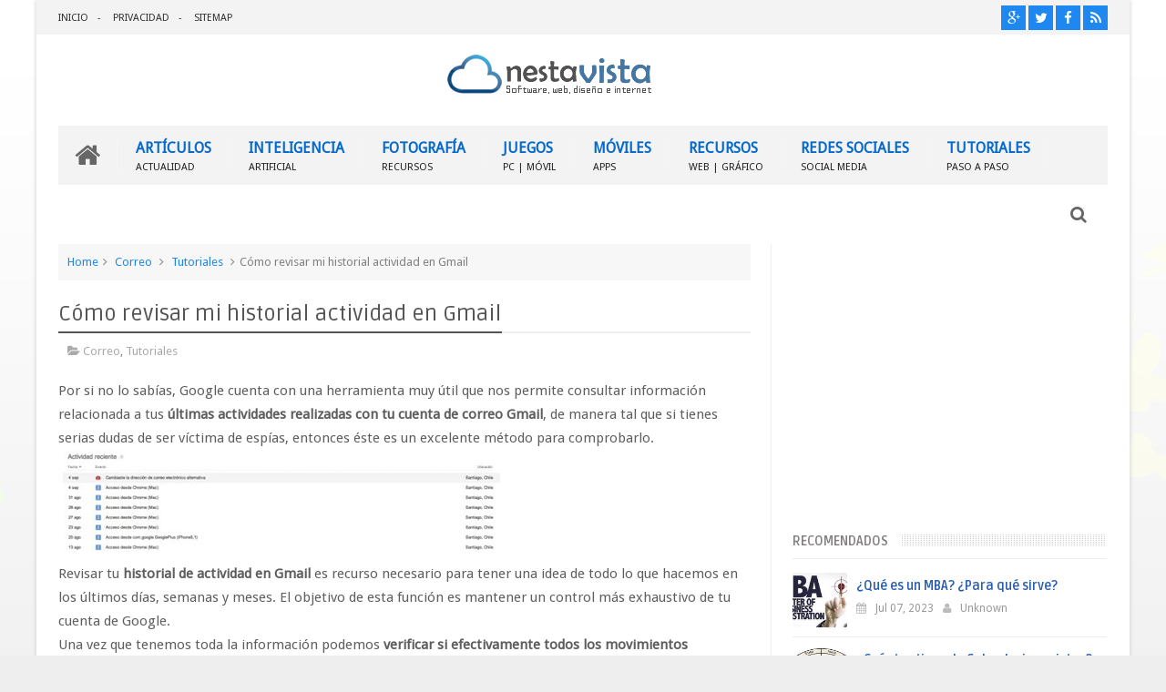

--- FILE ---
content_type: text/html; charset=utf-8
request_url: https://www.google.com/recaptcha/api2/aframe
body_size: 267
content:
<!DOCTYPE HTML><html><head><meta http-equiv="content-type" content="text/html; charset=UTF-8"></head><body><script nonce="EIQLK_tLm558NP1l9EMnMQ">/** Anti-fraud and anti-abuse applications only. See google.com/recaptcha */ try{var clients={'sodar':'https://pagead2.googlesyndication.com/pagead/sodar?'};window.addEventListener("message",function(a){try{if(a.source===window.parent){var b=JSON.parse(a.data);var c=clients[b['id']];if(c){var d=document.createElement('img');d.src=c+b['params']+'&rc='+(localStorage.getItem("rc::a")?sessionStorage.getItem("rc::b"):"");window.document.body.appendChild(d);sessionStorage.setItem("rc::e",parseInt(sessionStorage.getItem("rc::e")||0)+1);localStorage.setItem("rc::h",'1769141779390');}}}catch(b){}});window.parent.postMessage("_grecaptcha_ready", "*");}catch(b){}</script></body></html>

--- FILE ---
content_type: text/javascript; charset=UTF-8
request_url: https://www.nestavista.com/feeds/posts/default?alt=json-in-script&start-index=9&max-results=5&callback=jQuery111007069463121872197_1769141772834&_=1769141772838
body_size: 10425
content:
// API callback
jQuery111007069463121872197_1769141772834({"version":"1.0","encoding":"UTF-8","feed":{"xmlns":"http://www.w3.org/2005/Atom","xmlns$openSearch":"http://a9.com/-/spec/opensearchrss/1.0/","xmlns$blogger":"http://schemas.google.com/blogger/2008","xmlns$georss":"http://www.georss.org/georss","xmlns$gd":"http://schemas.google.com/g/2005","xmlns$thr":"http://purl.org/syndication/thread/1.0","id":{"$t":"tag:blogger.com,1999:blog-5253777418143589456"},"updated":{"$t":"2026-01-09T20:28:06.658-05:00"},"category":[{"term":"Descargas"},{"term":"Recursos o Utilitarios"},{"term":"Aplicaciones móviles"},{"term":"Web"},{"term":"Móviles"},{"term":"iOS"},{"term":"Curiosidades"},{"term":"Video"},{"term":"Redes Sociales"},{"term":"Windows"},{"term":"Juegos (Games)"},{"term":"Software Online"},{"term":"Android"},{"term":"Tutoriales"},{"term":"Navegadores"},{"term":"Software Gratuito"},{"term":"Fotografía"},{"term":"Noticias"},{"term":"Novedades"},{"term":"Artículos"},{"term":"Audio"},{"term":"Imágenes - Vectores"},{"term":"Diseño Web"},{"term":"Mensajería Instantánea"},{"term":"Blogs"},{"term":"Facebook"},{"term":"Tecnología"},{"term":"Photoshop"},{"term":"Recomendados"},{"term":"Videos"},{"term":"Diseño Gráfico"},{"term":"Seguridad"},{"term":"Buscadores"},{"term":"Educativas"},{"term":"Multimedia"},{"term":"Software Libre"},{"term":"Correo"},{"term":"Mac OS X"},{"term":"Ofimática"},{"term":"Software Licenciado"},{"term":"Sistemas Operativos"},{"term":"Trucos"},{"term":"Video-Turoriales"},{"term":"Videojuegos"},{"term":"Alojamientos"},{"term":"Linux"},{"term":"Hardware"},{"term":"Antivirus"},{"term":"Redes y Telecomunicaciones"},{"term":"Twitter"},{"term":"Adobe Flash"},{"term":"Publicidad y Marketing"},{"term":"Proyectos"},{"term":"Administrativas"},{"term":"Ocio"},{"term":"Lectura"},{"term":"Programación"},{"term":"PC"},{"term":"Divertidos"},{"term":"3D"},{"term":"Gadgets"},{"term":"Servicios Online"},{"term":"Navidad"},{"term":"Animación"},{"term":"Ciencia"},{"term":"Help Desk"},{"term":"Cortometrajes y TV"},{"term":"Mantenimiento PC"},{"term":"Voz IP"},{"term":"Eventos"},{"term":"Google+"},{"term":"Comunidades"},{"term":"Portables"},{"term":"Inventos"},{"term":"Videollamadas"},{"term":"Geolocalización"},{"term":"Configuraciones"},{"term":"Scripts"},{"term":"Windows Phone"},{"term":"Bromas"},{"term":"Cine y TV"},{"term":"CSS"},{"term":"Cortos Animados"},{"term":"Negocios"},{"term":"Ilustraciones"},{"term":"Inteligencia Artificial"},{"term":"Arte"},{"term":"Portátiles"},{"term":"Comercio Electrónico"},{"term":"Instagram"},{"term":"SEO"},{"term":"Ajax"},{"term":"Almacenamiento"},{"term":"Base de Datos"},{"term":"Robótica"},{"term":"WhatsApp"},{"term":"Tips \/ Consejos"},{"term":"Zona Friki"},{"term":"Cursos online"},{"term":"Sitios Recomendados"},{"term":"Humor"},{"term":"Patrocinados"},{"term":"Aplicaciones Facebook"},{"term":"FTP"},{"term":"NestaVista"},{"term":"After Effects"},{"term":"Blackberry"},{"term":"Flex"},{"term":"Imagen del Día"},{"term":"Emprendimientos"},{"term":"Acceso Remoto"},{"term":"Astronomía"},{"term":"Frase del día"},{"term":"Idiomas"},{"term":"Música"},{"term":"Organización"},{"term":"Startup"},{"term":"TikTok"},{"term":"Trámites"},{"term":"YouTube"}],"title":{"type":"text","$t":"Nestavista"},"subtitle":{"type":"html","$t":"Weblog sobre Internet, Redes Sociales, Web 2.0, Marketing Digital"},"link":[{"rel":"http://schemas.google.com/g/2005#feed","type":"application/atom+xml","href":"https:\/\/www.nestavista.com\/feeds\/posts\/default"},{"rel":"self","type":"application/atom+xml","href":"https:\/\/www.blogger.com\/feeds\/5253777418143589456\/posts\/default?alt=json-in-script\u0026start-index=9\u0026max-results=5"},{"rel":"alternate","type":"text/html","href":"https:\/\/www.nestavista.com\/"},{"rel":"hub","href":"http://pubsubhubbub.appspot.com/"},{"rel":"previous","type":"application/atom+xml","href":"https:\/\/www.blogger.com\/feeds\/5253777418143589456\/posts\/default?alt=json-in-script\u0026start-index=4\u0026max-results=5"},{"rel":"next","type":"application/atom+xml","href":"https:\/\/www.blogger.com\/feeds\/5253777418143589456\/posts\/default?alt=json-in-script\u0026start-index=14\u0026max-results=5"}],"author":[{"name":{"$t":"Unknown"},"email":{"$t":"noreply@blogger.com"},"gd$image":{"rel":"http://schemas.google.com/g/2005#thumbnail","width":"16","height":"16","src":"https:\/\/img1.blogblog.com\/img\/b16-rounded.gif"}}],"generator":{"version":"7.00","uri":"http://www.blogger.com","$t":"Blogger"},"openSearch$totalResults":{"$t":"5462"},"openSearch$startIndex":{"$t":"9"},"openSearch$itemsPerPage":{"$t":"5"},"entry":[{"id":{"$t":"tag:blogger.com,1999:blog-5253777418143589456.post-272930225843686096"},"published":{"$t":"2023-07-07T18:05:00.002-05:00"},"updated":{"$t":"2024-02-07T13:09:44.794-05:00"},"category":[{"scheme":"http://www.blogger.com/atom/ns#","term":"Administrativas"},{"scheme":"http://www.blogger.com/atom/ns#","term":"Negocios"}],"title":{"type":"text","$t":"¿Qué es un MBA? ¿Para qué sirve?"},"content":{"type":"html","$t":"\u003Cp\u003EEstudiar un MBA significa obtener un título de posgrado en Administración de Empresas (\u003Cem\u003EMaster in Business Administration\u003C\/em\u003E, por sus siglas en inglés). Un MBA es un \u003Cstrong\u003Eprograma de estudio a nivel de maestría\u003C\/strong\u003E que se enfoca en desarrollar habilidades y conocimientos avanzados en el campo de la \u003Cstrong\u003Egestión empresarial y la administración.\u003C\/strong\u003E\u003C\/p\u003E  \u003Cp\u003E\u003Cstrong\u003E\u003C\/strong\u003E\u003C\/p\u003E \u003Cdiv class=\"separator\" style=\"clear: both;\"\u003E\u003Ca href=\"https:\/\/blogger.googleusercontent.com\/img\/b\/R29vZ2xl\/AVvXsEiAbbqGZZBwTRf_sgPGGMwcMyVPkZ53ZENlaGmsoE6eMQV9X0LzAsrsyc6JdC9OtU4iEy1OVT5zQuGuXWGgZP68_jBMfw8gkDQZ5ruy8M3mQ2ixjDtcmVb6c8rOSSWT8Ou4f8Y-Of4zPRwu5LFl_JwspYIZKWHxNP2g-y8Jg2RcLPTBdnkwmUOFqS1aKbg\/s406\/abe95bab-b8ea-4dbb-b5db-c338182a07e9.jpg\" style=\"display: block; padding: 1em 0; text-align: center; clear: right; float: right;\"\u003E\u003Cimg alt=\"\" border=\"0\" width=\"400\" data-original-height=\"214\" data-original-width=\"406\" src=\"https:\/\/blogger.googleusercontent.com\/img\/b\/R29vZ2xl\/AVvXsEiAbbqGZZBwTRf_sgPGGMwcMyVPkZ53ZENlaGmsoE6eMQV9X0LzAsrsyc6JdC9OtU4iEy1OVT5zQuGuXWGgZP68_jBMfw8gkDQZ5ruy8M3mQ2ixjDtcmVb6c8rOSSWT8Ou4f8Y-Of4zPRwu5LFl_JwspYIZKWHxNP2g-y8Jg2RcLPTBdnkwmUOFqS1aKbg\/s400\/abe95bab-b8ea-4dbb-b5db-c338182a07e9.jpg\"\/\u003E\u003C\/a\u003E\u003C\/div\u003E \u003Cp\u003EEl objetivo principal de estudiar un MBA es proporcionar a los estudiantes una educación integral en áreas clave de la administración, como finanzas, marketing, recursos humanos, operaciones, estrategia y emprendimiento. El programa de MBA generalmente se compone de una combinación de cursos teóricos, estudios de caso, proyectos prácticos, intercambio de experiencias y networking con profesionales y líderes empresariales.\u003C\/p\u003E  \u003Cp\u003E\u0026#160;\u003C\/p\u003E  \u003Cp\u003EAlgunos de los beneficios de estudiar un MBA incluyen:\u003C\/p\u003E  \u003Cp\u003E\u0026#160;\u003C\/p\u003E  \u003Cp\u003E\u003Cstrong\u003E\u003Cu\u003EDesarrollo de habilidades gerenciales\u003C\/u\u003E\u003C\/strong\u003E: Un MBA proporciona a los estudiantes una sólida base de conocimientos y habilidades en áreas de liderazgo, toma de decisiones, resolución de problemas y habilidades interpersonales necesarias para desempeñarse como líderes y administradores efectivos.\u003C\/p\u003E  \u003Cp\u003E\u0026#160;\u003C\/p\u003E  \u003Cp\u003E\u003Cstrong\u003E\u003Cu\u003EOportunidades de carrera\u003C\/u\u003E\u003C\/strong\u003E: Obtener un MBA puede abrir puertas a oportunidades laborales en diferentes sectores y niveles gerenciales. Muchas empresas valoran los conocimientos y las habilidades que se adquieren durante el programa de MBA y buscan profesionales con esta formación para roles de liderazgo.\u003C\/p\u003E  \u003Cp\u003E\u0026#160;\u003C\/p\u003E  \u003Cp\u003E\u003Cstrong\u003E\u003Cu\u003ENetworking\u003C\/u\u003E\u003C\/strong\u003E: Estudiar un MBA brinda la oportunidad de establecer contactos valiosos con compañeros de clase, profesores, exalumnos y profesionales de la industria. Esta red de contactos puede ser beneficiosa tanto durante los estudios como después de obtener el título, ya que puede proporcionar oportunidades de empleo, colaboraciones empresariales o asesoramiento profesional.\u003C\/p\u003E  \u003Cp\u003E\u0026#160;\u003C\/p\u003E  \u003Cp\u003E\u003Cstrong\u003E\u003Cu\u003EConocimientos especializados\u003C\/u\u003E\u003C\/strong\u003E: Algunos programas de MBA ofrecen especializaciones en áreas específicas, como finanzas, marketing, emprendimiento, consultoría, gestión de proyectos, entre otras. Estas especializaciones permiten a los estudiantes profundizar en un campo de su interés y adquirir conocimientos más especializados en esa área.\u003C\/p\u003E  \u003Cp\u003E\u0026#160;\u003C\/p\u003E  \u003Cp\u003EEs importante destacar que estudiar un MBA requiere una inversión significativa de tiempo, esfuerzo y recursos financieros. Cada programa de MBA puede tener requisitos de admisión específicos, como experiencia laboral previa, resultados en exámenes estandarizados y referencias profesionales. Antes de tomar la decisión de estudiar un MBA, es recomendable investigar y evaluar diferentes programas para encontrar el que mejor se ajuste a las metas y necesidades individuales.\u003C\/p\u003E\u003Cdiv class=\"blogger-post-footer\"\u003E\u003Csmall\u003EArtículo publicado por: \u003Ca href=\"http:\/\/nestavista.com\"\u003ENestavista\u003C\/a\u003E\u003C\/small\u003E\u003C\/div\u003E"},"link":[{"rel":"replies","type":"application/atom+xml","href":"https:\/\/www.nestavista.com\/feeds\/272930225843686096\/comments\/default","title":"Enviar comentarios"},{"rel":"replies","type":"text/html","href":"https:\/\/www.nestavista.com\/2023\/07\/que-es-un-mba-para-que-sirve.html#comment-form","title":"0 comentarios"},{"rel":"edit","type":"application/atom+xml","href":"https:\/\/www.blogger.com\/feeds\/5253777418143589456\/posts\/default\/272930225843686096"},{"rel":"self","type":"application/atom+xml","href":"https:\/\/www.blogger.com\/feeds\/5253777418143589456\/posts\/default\/272930225843686096"},{"rel":"alternate","type":"text/html","href":"https:\/\/www.nestavista.com\/2023\/07\/que-es-un-mba-para-que-sirve.html","title":"¿Qué es un MBA? ¿Para qué sirve?"}],"author":[{"name":{"$t":"Unknown"},"email":{"$t":"noreply@blogger.com"},"gd$image":{"rel":"http://schemas.google.com/g/2005#thumbnail","width":"16","height":"16","src":"https:\/\/img1.blogblog.com\/img\/b16-rounded.gif"}}],"media$thumbnail":{"xmlns$media":"http://search.yahoo.com/mrss/","url":"https:\/\/blogger.googleusercontent.com\/img\/b\/R29vZ2xl\/AVvXsEiAbbqGZZBwTRf_sgPGGMwcMyVPkZ53ZENlaGmsoE6eMQV9X0LzAsrsyc6JdC9OtU4iEy1OVT5zQuGuXWGgZP68_jBMfw8gkDQZ5ruy8M3mQ2ixjDtcmVb6c8rOSSWT8Ou4f8Y-Of4zPRwu5LFl_JwspYIZKWHxNP2g-y8Jg2RcLPTBdnkwmUOFqS1aKbg\/s72-c\/abe95bab-b8ea-4dbb-b5db-c338182a07e9.jpg","height":"72","width":"72"},"thr$total":{"$t":"0"}},{"id":{"$t":"tag:blogger.com,1999:blog-5253777418143589456.post-3433953136680320681"},"published":{"$t":"2023-03-19T08:20:00.002-05:00"},"updated":{"$t":"2024-02-07T13:10:21.383-05:00"},"category":[{"scheme":"http://www.blogger.com/atom/ns#","term":"Artículos"}],"title":{"type":"text","$t":"¿Cuántos tipos de Calendarios existen? Aquí algunos ejemplos!"},"content":{"type":"html","$t":"\u003Cp\u003E\u003Cdiv class=\"separator\" style=\"clear: both;\"\u003E\u003Ca href=\"https:\/\/blogger.googleusercontent.com\/img\/b\/R29vZ2xl\/AVvXsEgRqOvw1hgKixJOkW6phuQ_jrfWo-4hjP9qmq2PHPWwoLqs1Vy0IfIVDyuJ3len-xZDSllGuf0SIxngTipfcs1CbOorD6EnWFYEOkQ8neRd6uTzt-vb7gNcuVD_z4sSPjrDTJQVM4Zra91V4uOQHMucdp3CxAxY9622p8t_5CoDO8H-Rf1e38Ik2d13oe4\/s755\/6670e427-e762-4092-a01f-150fa5eec212.jpg\" style=\"display: block; padding: 1em 0; text-align: center; clear: right; float: right;\"\u003E\u003Cimg alt=\"\" border=\"0\" width=\"400\" data-original-height=\"425\" data-original-width=\"755\" src=\"https:\/\/blogger.googleusercontent.com\/img\/b\/R29vZ2xl\/AVvXsEgRqOvw1hgKixJOkW6phuQ_jrfWo-4hjP9qmq2PHPWwoLqs1Vy0IfIVDyuJ3len-xZDSllGuf0SIxngTipfcs1CbOorD6EnWFYEOkQ8neRd6uTzt-vb7gNcuVD_z4sSPjrDTJQVM4Zra91V4uOQHMucdp3CxAxY9622p8t_5CoDO8H-Rf1e38Ik2d13oe4\/s400\/6670e427-e762-4092-a01f-150fa5eec212.jpg\"\/\u003E\u003C\/a\u003E\u003C\/div\u003EExisten muchos tipos de calendarios diferentes, algunos de los cuales se utilizan ampliamente en todo el mundo, mientras que otros son específicos de ciertas culturas o regiones. A continuación, se presentan algunos ejemplos de calendarios:\u003C\/p\u003E  \u003Col\u003E   \u003Cli\u003E     \u003Cp\u003E\u003Cstrong\u003ECalendario Gregoriano\u003C\/strong\u003E: es el calendario solar que se utiliza en la mayoría de los países del mundo. Fue introducido por el Papa Gregorio XIII en 1582 y se basa en el año solar de 365 días y 5 horas, dividido en 12 meses.\u003C\/p\u003E   \u003C\/li\u003E    \u003Cli\u003E     \u003Cp\u003E\u003Cstrong\u003ECalendario Lunar\u003C\/strong\u003E: es un calendario basado en los ciclos de la Luna, que dura alrededor de 29,5 días. Se utiliza en muchas culturas para determinar las fechas de las festividades religiosas y otros eventos importantes.\u003C\/p\u003E   \u003C\/li\u003E    \u003Cli\u003E     \u003Cp\u003E\u003Cstrong\u003ECalendario Chino\u003C\/strong\u003E: es un calendario lunisolar utilizado en China y en otros países del este de Asia. Se basa en los ciclos de la Luna y el Sol, y se utiliza para determinar las fechas de las festividades tradicionales y otros eventos culturales importantes.\u003C\/p\u003E   \u003C\/li\u003E    \u003Cli\u003E     \u003Cp\u003E\u003Cstrong\u003ECalendario Hindú\u003C\/strong\u003E: es un calendario lunisolar utilizado en la India y en otros países del sur de Asia. Se utiliza para determinar las fechas de las festividades religiosas y otros eventos importantes.\u003C\/p\u003E   \u003C\/li\u003E    \u003Cli\u003E     \u003Cp\u003E\u003Cstrong\u003ECalendario Islámico\u003C\/strong\u003E: es un calendario lunar utilizado en todo el mundo islámico. Se basa en los ciclos de la Luna y se utiliza para determinar las fechas de las festividades religiosas y otros eventos importantes.\u003C\/p\u003E   \u003C\/li\u003E    \u003Cli\u003E     \u003Cp\u003E\u003Cstrong\u003ECalendario Hebreo\u003C\/strong\u003E: es un calendario lunisolar utilizado en la religión judía. Se basa en los ciclos de la Luna y el Sol, y se utiliza para determinar las fechas de las festividades religiosas y otros eventos importantes.\u003C\/p\u003E   \u003C\/li\u003E    \u003Cli\u003E     \u003Cp\u003E\u003Cstrong\u003ECalendario Juliano\u003C\/strong\u003E: este calendario fue introducido por Julio César en el año 46 a.C. y se utilizó en Europa durante muchos siglos. Es similar al calendario Gregoriano, pero no tiene en cuenta el error de aproximadamente 11 minutos en el año solar que se descubrió después de la creación del calendario Gregoriano.\u003C\/p\u003E   \u003C\/li\u003E    \u003Cli\u003E     \u003Cp\u003E\u003Cstrong\u003ECalendario Etíope\u003C\/strong\u003E: también conocido como el calendario Copto, se utiliza en Etiopía y en la Iglesia Ortodoxa Copta. Se basa en el calendario egipcio antiguo y tiene 12 meses de 30 días cada uno, con un mes adicional de 5 o 6 días.\u003C\/p\u003E   \u003C\/li\u003E    \u003Cli\u003E     \u003Cp\u003E\u003Cstrong\u003ECalendario Maya\u003C\/strong\u003E: este calendario fue utilizado por la civilización Maya en América Central y es uno de los calendarios más complejos jamás creados. Se basa en tres ciclos de tiempo diferentes: el calendario sagrado de 260 días, el calendario solar de 365 días y el calendario lunar de 29,5 días.\u003C\/p\u003E   \u003C\/li\u003E    \u003Cli\u003E     \u003Cp\u003E\u003Cstrong\u003ECalendario Republicano Francés\u003C\/strong\u003E: este calendario fue utilizado durante la Revolución Francesa a partir de 1793. Tenía 12 meses de 30 días cada uno, con un mes adicional de 5 o 6 días al final del año. Los nombres de los meses estaban basados en características de la naturaleza, como el viento, la lluvia, la nieve, entre otros.\u003C\/p\u003E   \u003C\/li\u003E \u003C\/ol\u003E  \u003Cp\u003EEstos son solo algunos ejemplos de los muchos tipos de calendarios que existen. Cada calendario tiene sus propias características y propósitos específicos, y algunos se basan en sistemas de medición de tiempo diferentes al calendario solar o lunar.\u003C\/p\u003E\u003Cdiv class=\"blogger-post-footer\"\u003E\u003Csmall\u003EArtículo publicado por: \u003Ca href=\"http:\/\/nestavista.com\"\u003ENestavista\u003C\/a\u003E\u003C\/small\u003E\u003C\/div\u003E"},"link":[{"rel":"replies","type":"application/atom+xml","href":"https:\/\/www.nestavista.com\/feeds\/3433953136680320681\/comments\/default","title":"Enviar comentarios"},{"rel":"replies","type":"text/html","href":"https:\/\/www.nestavista.com\/2023\/03\/cuantos-tipos-de-calendarios-existen.html#comment-form","title":"0 comentarios"},{"rel":"edit","type":"application/atom+xml","href":"https:\/\/www.blogger.com\/feeds\/5253777418143589456\/posts\/default\/3433953136680320681"},{"rel":"self","type":"application/atom+xml","href":"https:\/\/www.blogger.com\/feeds\/5253777418143589456\/posts\/default\/3433953136680320681"},{"rel":"alternate","type":"text/html","href":"https:\/\/www.nestavista.com\/2023\/03\/cuantos-tipos-de-calendarios-existen.html","title":"¿Cuántos tipos de Calendarios existen? Aquí algunos ejemplos!"}],"author":[{"name":{"$t":"Unknown"},"email":{"$t":"noreply@blogger.com"},"gd$image":{"rel":"http://schemas.google.com/g/2005#thumbnail","width":"16","height":"16","src":"https:\/\/img1.blogblog.com\/img\/b16-rounded.gif"}}],"media$thumbnail":{"xmlns$media":"http://search.yahoo.com/mrss/","url":"https:\/\/blogger.googleusercontent.com\/img\/b\/R29vZ2xl\/AVvXsEgRqOvw1hgKixJOkW6phuQ_jrfWo-4hjP9qmq2PHPWwoLqs1Vy0IfIVDyuJ3len-xZDSllGuf0SIxngTipfcs1CbOorD6EnWFYEOkQ8neRd6uTzt-vb7gNcuVD_z4sSPjrDTJQVM4Zra91V4uOQHMucdp3CxAxY9622p8t_5CoDO8H-Rf1e38Ik2d13oe4\/s72-c\/6670e427-e762-4092-a01f-150fa5eec212.jpg","height":"72","width":"72"},"thr$total":{"$t":"0"}},{"id":{"$t":"tag:blogger.com,1999:blog-5253777418143589456.post-5217799422784939279"},"published":{"$t":"2023-03-17T12:00:00.001-05:00"},"updated":{"$t":"2024-02-07T13:11:04.948-05:00"},"category":[{"scheme":"http://www.blogger.com/atom/ns#","term":"Facebook"},{"scheme":"http://www.blogger.com/atom/ns#","term":"Seguridad"},{"scheme":"http://www.blogger.com/atom/ns#","term":"Tutoriales"}],"title":{"type":"text","$t":"Me HACKEARON mi cuenta de Facebook ¿Cómo puedo recuperarla?"},"content":{"type":"html","$t":"\u003Cp\u003E\u003Cdiv class=\"separator\" style=\"clear: both;\"\u003E\u003Ca href=\"https:\/\/blogger.googleusercontent.com\/img\/b\/R29vZ2xl\/AVvXsEhiCRzs8TApYyuiW2LpGQDhzMyF-8GnjmMeAGuRg7B8CwhuR-UKEupxoduz4YD-XPtqBRW98lU2MN2SQ0b5geh3hexhPm3xODGL9rNTcUYo36YXRLEq0Yod-Obd-sFyfFcL43h3c0ngeYy9ZwyTKdACDLR5VrK4xe_tRe22Y3n_RqFPQ3_DXKdQePb-iic\/s755\/32f23638-8355-42f5-948e-f748d53bb8d8.jpg\" style=\"display: block; padding: 1em 0; text-align: center; clear: right; float: right;\"\u003E\u003Cimg alt=\"\" border=\"0\" width=\"400\" data-original-height=\"365\" data-original-width=\"755\" src=\"https:\/\/blogger.googleusercontent.com\/img\/b\/R29vZ2xl\/AVvXsEhiCRzs8TApYyuiW2LpGQDhzMyF-8GnjmMeAGuRg7B8CwhuR-UKEupxoduz4YD-XPtqBRW98lU2MN2SQ0b5geh3hexhPm3xODGL9rNTcUYo36YXRLEq0Yod-Obd-sFyfFcL43h3c0ngeYy9ZwyTKdACDLR5VrK4xe_tRe22Y3n_RqFPQ3_DXKdQePb-iic\/s400\/32f23638-8355-42f5-948e-f748d53bb8d8.jpg\"\/\u003E\u003C\/a\u003E\u003C\/div\u003ESi crees que alguien hackeó tu página de Facebook o tomó el control de ella, o quieres ayudar a un amigo a recuperar su cuenta de Facebook hackeada, o si piensas que alguien hackeó tui cuenta de Facebook y la usó para realizar compras en apps, o si quieres recuperar una cuenta de Facebook anterior en la que no puedes iniciar sesión, o si tu cuenta personal de Facebook está inhabilitada, aquí te brindamos 2 opciones para afrontar el problema:\u003C\/p\u003E  \u003Cp\u003E\u0026#160;\u003C\/p\u003E  \u003Ch2\u003EOPCIÓN 1: INGRESARON A TU CUENTA PERO AÚN PUEDES INGRESAR TÚ\u003C\/h2\u003E  \u003Cp\u003E\u0026#160;\u003C\/p\u003E  \u003Cp\u003ESi crees que alguien hackeó o robó tu cuenta, \u003Ca href=\"https:\/\/www.facebook.com\/hacked\" rel=\"nofollow\" target=\"_blank\"\u003E\u003Cu\u003Evisita esta página\u003C\/u\u003E\u003C\/a\u003E para proteger tu cuenta. Te pedirán que cambies la contraseña y revises tu actividad de inicio de sesión reciente.\u003C\/p\u003E  \u003Cp\u003E\u0026#160;\u003C\/p\u003E  \u003Cp\u003EEs posible que hayan hackeado la cuenta si observas alguno de los siguientes indicios:\u003C\/p\u003E  \u003Col\u003E   \u003Cli\u003E     \u003Cp\u003ESe modificó tu correo electrónico o contraseña.\u003C\/p\u003E   \u003C\/li\u003E    \u003Cli\u003E     \u003Cp\u003ESe modificó tu nombre o fecha de nacimiento.\u003C\/p\u003E   \u003C\/li\u003E    \u003Cli\u003E     \u003Cp\u003ESe enviaron solicitudes de amistad a personas que no conoces.\u003C\/p\u003E   \u003C\/li\u003E    \u003Cli\u003E     \u003Cp\u003ESe enviaron mensajes que tú no escribiste.\u003C\/p\u003E   \u003C\/li\u003E    \u003Cli\u003E     \u003Cp\u003ESe hicieron publicaciones o anuncios que tú no creaste.\u003C\/p\u003E   \u003C\/li\u003E \u003C\/ol\u003E  \u003Cp\u003ETambién puedes consultar \u003Ca href=\"https:\/\/www.facebook.com\/help\/285695718429403?helpref=faq_content\" rel=\"nofollow\" target=\"_blank\"\u003Eestas herramientas y consejos\u003C\/a\u003E para proteger tu cuenta. Es posible que también desees obtener información sobre cómo protegerte de \u003Ca href=\"https:\/\/www.facebook.com\/help\/389666567759871?helpref=faq_content\" rel=\"nofollow\" target=\"_blank\"\u003Esoftware malicioso\u003C\/a\u003E que podría suponer un riesgo para tu cuenta.\u003C\/p\u003E  \u003Cp\u003E\u003Cb\u003ENota:\u003C\/b\u003E Si se cambió el correo electrónico asociado a tu cuenta de Facebook, puedes revertirlo. Cuando se cambia un correo electrónico, enviamos un mensaje a la cuenta de correo electrónico anterior con un enlace especial. Puedes hacer clic en este enlace para deshacer el cambio de dirección de correo electrónico y proteger tu cuenta.\u003C\/p\u003E  \u003Cp\u003E\u0026#160;\u003C\/p\u003E  \u003Ch2\u003EOPCIÓN 2: YA NO PUEDES INGRESAR A TU CUENTA DE FACEBOOK\u003C\/h2\u003E  \u003Cp\u003E\u0026#160;\u003C\/p\u003E  \u003Cp\u003ESi crees que hackearon tu cuenta porque ya no puedes ingresar a ella, entonces deberás \u003Ca href=\"https:\/\/www.facebook.com\/help\/1306725409382822\" rel=\"nofollow\" target=\"_blank\"\u003E\u003Cu\u003Evisitar esta página\u003C\/u\u003E\u003C\/a\u003E (del propio Sporte de Ayuda de Facebook) donde deberás contestar un cuestionario de preguntas que te irán guiando paso a paso a recuperarla.\u003C\/p\u003E\u003Cdiv class=\"blogger-post-footer\"\u003E\u003Csmall\u003EArtículo publicado por: \u003Ca href=\"http:\/\/nestavista.com\"\u003ENestavista\u003C\/a\u003E\u003C\/small\u003E\u003C\/div\u003E"},"link":[{"rel":"replies","type":"application/atom+xml","href":"https:\/\/www.nestavista.com\/feeds\/5217799422784939279\/comments\/default","title":"Enviar comentarios"},{"rel":"replies","type":"text/html","href":"https:\/\/www.nestavista.com\/2023\/03\/me-hackearon-mi-cuenta-de-facebook-como.html#comment-form","title":"0 comentarios"},{"rel":"edit","type":"application/atom+xml","href":"https:\/\/www.blogger.com\/feeds\/5253777418143589456\/posts\/default\/5217799422784939279"},{"rel":"self","type":"application/atom+xml","href":"https:\/\/www.blogger.com\/feeds\/5253777418143589456\/posts\/default\/5217799422784939279"},{"rel":"alternate","type":"text/html","href":"https:\/\/www.nestavista.com\/2023\/03\/me-hackearon-mi-cuenta-de-facebook-como.html","title":"Me HACKEARON mi cuenta de Facebook ¿Cómo puedo recuperarla?"}],"author":[{"name":{"$t":"Unknown"},"email":{"$t":"noreply@blogger.com"},"gd$image":{"rel":"http://schemas.google.com/g/2005#thumbnail","width":"16","height":"16","src":"https:\/\/img1.blogblog.com\/img\/b16-rounded.gif"}}],"media$thumbnail":{"xmlns$media":"http://search.yahoo.com/mrss/","url":"https:\/\/blogger.googleusercontent.com\/img\/b\/R29vZ2xl\/AVvXsEhiCRzs8TApYyuiW2LpGQDhzMyF-8GnjmMeAGuRg7B8CwhuR-UKEupxoduz4YD-XPtqBRW98lU2MN2SQ0b5geh3hexhPm3xODGL9rNTcUYo36YXRLEq0Yod-Obd-sFyfFcL43h3c0ngeYy9ZwyTKdACDLR5VrK4xe_tRe22Y3n_RqFPQ3_DXKdQePb-iic\/s72-c\/32f23638-8355-42f5-948e-f748d53bb8d8.jpg","height":"72","width":"72"},"thr$total":{"$t":"0"}},{"id":{"$t":"tag:blogger.com,1999:blog-5253777418143589456.post-4310035789520814396"},"published":{"$t":"2023-03-17T09:35:00.002-05:00"},"updated":{"$t":"2024-02-07T13:12:12.377-05:00"},"category":[{"scheme":"http://www.blogger.com/atom/ns#","term":"Facebook"},{"scheme":"http://www.blogger.com/atom/ns#","term":"Tutoriales"}],"title":{"type":"text","$t":"Me olvidé la contraseña de Facebook. Cómo recuperarla paso a paso"},"content":{"type":"html","$t":"\u003Cp\u003E\u003Cdiv class=\"separator\" style=\"clear: both;\"\u003E\u003Ca href=\"https:\/\/blogger.googleusercontent.com\/img\/b\/R29vZ2xl\/AVvXsEhA4c94t81L0Rjsme1zzylXq3Lcfy6zr-33UnbaMZcjX8Qm-d4D45Q2em3yX4w_DKY8JPGgHXtWaGShu5K5Qvwj4D7TGzbFZ4Z85b_ZkZbduZg7Ue0kqyKzdVVqYVeBCMfQQAf-97wkvdWcZ4OHSm4QLiqjJOCfGMyxcBVQ100LPRSmPqZHCS-M-mCm7FI\/s755\/1f9c7329-60a0-4f09-8916-d417b31d3eae.jpg\" style=\"display: block; padding: 1em 0; text-align: center; clear: right; float: right;\"\u003E\u003Cimg alt=\"\" border=\"0\" width=\"400\" data-original-height=\"425\" data-original-width=\"755\" src=\"https:\/\/blogger.googleusercontent.com\/img\/b\/R29vZ2xl\/AVvXsEhA4c94t81L0Rjsme1zzylXq3Lcfy6zr-33UnbaMZcjX8Qm-d4D45Q2em3yX4w_DKY8JPGgHXtWaGShu5K5Qvwj4D7TGzbFZ4Z85b_ZkZbduZg7Ue0kqyKzdVVqYVeBCMfQQAf-97wkvdWcZ4OHSm4QLiqjJOCfGMyxcBVQ100LPRSmPqZHCS-M-mCm7FI\/s400\/1f9c7329-60a0-4f09-8916-d417b31d3eae.jpg\"\/\u003E\u003C\/a\u003E\u003C\/div\u003EEn la era digital en la que vivimos, las contraseñas son una parte esencial de nuestra vida en línea. Cada vez que creamos una cuenta en un sitio web, correo electrónico o red social, necesitamos elegir una contraseña que sea segura pero fácil de recordar. Sin embargo, a veces podemos \u003Cstrong\u003Eolvidar nuestras contraseñas\u003C\/strong\u003E o ser víctimas de una violación de seguridad en línea, lo que puede poner en riesgo nuestros datos personales y financieros. En este sentido, restablecer la contraseña es una práctica importante que todos debemos conocer para proteger nuestras cuentas en línea. En este artículo, te explicaremos \u003Cstrong\u003Ecómo recuperar la contraseña en Facebook\u003C\/strong\u003E, una de las redes sociales más utilizadas en todo el mundo.\u003C\/p\u003E  \u003Cp\u003E\u0026#160;\u003C\/p\u003E  \u003Cp\u003E\u003Cstrong\u003EPara recuperar tu contraseña de Facebook, sigue estos pasos:\u003C\/strong\u003E\u003C\/p\u003E  \u003Col\u003E   \u003Cli\u003EAbre la página de inicio de sesión de Facebook en tu navegador web. \u003C\/li\u003E    \u003Cli\u003EHaz clic en \u0026quot;¿Olvidaste tu contraseña?\u0026quot; debajo del campo de contraseña. \u003C\/li\u003E    \u003Cli\u003EIngresa tu dirección de correo electrónico, número de teléfono o nombre de usuario asociado con tu cuenta de Facebook y haz clic en \u0026quot;Buscar\u0026quot;. \u003C\/li\u003E    \u003Cli\u003ESi ingresaste un correo electrónico o número de teléfono, Facebook te enviará un código de seguridad. Si ingresaste tu nombre de usuario, deberás ingresar tu dirección de correo electrónico o número de teléfono asociado con tu cuenta para recibir un código de seguridad. Ingresa el código de seguridad en el campo correspondiente y haz clic en \u0026quot;Continuar\u0026quot;. \u003C\/li\u003E    \u003Cli\u003EIngresa una nueva contraseña en los campos \u0026quot;Nueva contraseña\u0026quot; y \u0026quot;Confirmar nueva contraseña\u0026quot;. \u003C\/li\u003E    \u003Cli\u003EHaz clic en \u0026quot;Guardar cambios\u0026quot;.\u003C\/li\u003E \u003C\/ol\u003E  \u003Cp\u003EPor motivos de seguridad, para restablecer tu contraseña no podrás usar el mismo número de teléfono celular que usas para la autenticación en dos pasos. Si alguna vez necesitas restablecer tu contraseña, tendrás que agregar un número de teléfono celular o una dirección de correo electrónico diferente a tu cuenta.\u003C\/p\u003E  \u003Cp\u003E\u0026#160;\u003C\/p\u003E  \u003Cp\u003E¡Listo! Ahora deberías poder iniciar sesión en tu cuenta de Facebook con tu nueva contraseña.\u003C\/p\u003E\u003Cdiv class=\"blogger-post-footer\"\u003E\u003Csmall\u003EArtículo publicado por: \u003Ca href=\"http:\/\/nestavista.com\"\u003ENestavista\u003C\/a\u003E\u003C\/small\u003E\u003C\/div\u003E"},"link":[{"rel":"replies","type":"application/atom+xml","href":"https:\/\/www.nestavista.com\/feeds\/4310035789520814396\/comments\/default","title":"Enviar comentarios"},{"rel":"replies","type":"text/html","href":"https:\/\/www.nestavista.com\/2023\/03\/me-olvide-la-contrasena-de-facebook.html#comment-form","title":"0 comentarios"},{"rel":"edit","type":"application/atom+xml","href":"https:\/\/www.blogger.com\/feeds\/5253777418143589456\/posts\/default\/4310035789520814396"},{"rel":"self","type":"application/atom+xml","href":"https:\/\/www.blogger.com\/feeds\/5253777418143589456\/posts\/default\/4310035789520814396"},{"rel":"alternate","type":"text/html","href":"https:\/\/www.nestavista.com\/2023\/03\/me-olvide-la-contrasena-de-facebook.html","title":"Me olvidé la contraseña de Facebook. Cómo recuperarla paso a paso"}],"author":[{"name":{"$t":"Unknown"},"email":{"$t":"noreply@blogger.com"},"gd$image":{"rel":"http://schemas.google.com/g/2005#thumbnail","width":"16","height":"16","src":"https:\/\/img1.blogblog.com\/img\/b16-rounded.gif"}}],"media$thumbnail":{"xmlns$media":"http://search.yahoo.com/mrss/","url":"https:\/\/blogger.googleusercontent.com\/img\/b\/R29vZ2xl\/AVvXsEhA4c94t81L0Rjsme1zzylXq3Lcfy6zr-33UnbaMZcjX8Qm-d4D45Q2em3yX4w_DKY8JPGgHXtWaGShu5K5Qvwj4D7TGzbFZ4Z85b_ZkZbduZg7Ue0kqyKzdVVqYVeBCMfQQAf-97wkvdWcZ4OHSm4QLiqjJOCfGMyxcBVQ100LPRSmPqZHCS-M-mCm7FI\/s72-c\/1f9c7329-60a0-4f09-8916-d417b31d3eae.jpg","height":"72","width":"72"},"thr$total":{"$t":"0"}},{"id":{"$t":"tag:blogger.com,1999:blog-5253777418143589456.post-2285353826431247421"},"published":{"$t":"2023-03-13T17:50:00.002-05:00"},"updated":{"$t":"2024-02-08T22:40:06.261-05:00"},"category":[{"scheme":"http://www.blogger.com/atom/ns#","term":"Educativas"},{"scheme":"http://www.blogger.com/atom/ns#","term":"Lectura"}],"title":{"type":"text","$t":"Millones de LIBROS para Descargar GRATIS y de forma Legal!"},"content":{"type":"html","$t":"\u003Cp\u003E¿Estás buscando descargar libros gratis de forma legal? Pues aquí te traigo tres páginas web legales que ofrecen una amplia variedad de \u003Cstrong\u003Elibros gratis\u003C\/strong\u003E, ya sea porque han pasado al dominio público o porque los autores han autorizado su distribución gratuita. Aquí hay algunas opciones:\u003C\/p\u003E  \u003Cp\u003E\u0026#160; \u003C\/p\u003E  \u003Ch2\u003EOpen Library \u003C\/h2\u003E  \u003Cp\u003EEs un proyecto de la organización sin fines de lucro Internet Archive que tiene como objetivo proporcionar acceso gratuito a todos los libros. Ofrece una colección de más de 1.7 millones de libros digitales, que incluyen tanto obras en dominio público como libros modernos que los autores han permitido distribuir gratuitamente. \u003C\/p\u003E  \u003Cp\u003E[URL: \u003Ca href=\"https:\/\/openlibrary.org\/\" rel=\"nofollow\" target=\"_blank\"\u003Ehttps:\/\/openlibrary.org\/\u003C\/a\u003E]\u003C\/p\u003E  \u003Cdiv class=\"separator\" style=\"clear: both;\"\u003E\u003Ca href=\"https:\/\/blogger.googleusercontent.com\/img\/b\/R29vZ2xl\/AVvXsEiADNFkU5ByjBR0kzXPy0YKXe_FUvI-q09RG6gI38ra7LiGBt5nx7ErJq9dsBwKNvLYNXjn7rZqFrprvbgncKGZUboYdOLgWHoOHTjG9uE4tbzQwZVJTokzxA0kEXDkVjfRgW62OznEdnbDvA8aUCljFardGcEWf49L610g8gcuGdldpFZDmmN8y2rF2rE\/s1600\/ce3a7794-8a6d-44df-bae3-57880e6f5272.jpg\" style=\"display: block; padding: 1em 0; text-align: center; \"\u003E\u003Cimg alt=\"\" border=\"0\" data-original-height=\"522\" data-original-width=\"755\" src=\"https:\/\/blogger.googleusercontent.com\/img\/b\/R29vZ2xl\/AVvXsEiADNFkU5ByjBR0kzXPy0YKXe_FUvI-q09RG6gI38ra7LiGBt5nx7ErJq9dsBwKNvLYNXjn7rZqFrprvbgncKGZUboYdOLgWHoOHTjG9uE4tbzQwZVJTokzxA0kEXDkVjfRgW62OznEdnbDvA8aUCljFardGcEWf49L610g8gcuGdldpFZDmmN8y2rF2rE\/s1600\/ce3a7794-8a6d-44df-bae3-57880e6f5272.jpg\"\/\u003E\u003C\/a\u003E\u003C\/div\u003E \u003Cp\u003E\u0026#160;\u003C\/p\u003E    \u003Ch2\u003EProject Gutenberg\u003C\/h2\u003E  \u003Cp\u003EEs una biblioteca digital que ofrece más de 60,000 libros electrónicos gratuitos. La mayoría de los libros están en dominio público y son obras clásicas de autores como Jane Austen, Charles Dickens y Mark Twain. \u003C\/p\u003E  \u003Cp\u003E[URL: \u003Ca href=\"https:\/\/www.gutenberg.org\/\" rel=\"nofollow\" target=\"_blank\"\u003Ehttps:\/\/www.gutenberg.org\/]\u003C\/a\u003E \u003C\/p\u003E  \u003Cdiv class=\"separator\" style=\"clear: both;\"\u003E\u003Ca href=\"https:\/\/blogger.googleusercontent.com\/img\/b\/R29vZ2xl\/AVvXsEi2LKqJ6By7iR2pgxLz5f2dTVZGVUG06lOct6JABYCBxhDYu6XoiBeU1grpfQ_p-rmz2oEphnQaweHmJBBicnfahCB953axyGObO3Ve6FFCwLlhQ6ymextNEvTSsuHQbDIHt1lPXWxmayIT0X63cqZlPO-rlPcw0kzgPy73u8DhCxrBIaSJrfu-uTeixN8\/s1600\/cef8d01e-2d24-4ab6-abd2-7c167f0b2748.jpg\" style=\"display: block; padding: 1em 0; text-align: center; \"\u003E\u003Cimg alt=\"\" border=\"0\" data-original-height=\"403\" data-original-width=\"755\" src=\"https:\/\/blogger.googleusercontent.com\/img\/b\/R29vZ2xl\/AVvXsEi2LKqJ6By7iR2pgxLz5f2dTVZGVUG06lOct6JABYCBxhDYu6XoiBeU1grpfQ_p-rmz2oEphnQaweHmJBBicnfahCB953axyGObO3Ve6FFCwLlhQ6ymextNEvTSsuHQbDIHt1lPXWxmayIT0X63cqZlPO-rlPcw0kzgPy73u8DhCxrBIaSJrfu-uTeixN8\/s1600\/cef8d01e-2d24-4ab6-abd2-7c167f0b2748.jpg\"\/\u003E\u003C\/a\u003E\u003C\/div\u003E \u003Cp\u003E\u0026#160;\u003C\/p\u003E  \u003Ch2\u003EManyBooks\u003C\/h2\u003E  \u003Cp\u003EEs una biblioteca digital que ofrece más de 50,000 libros electrónicos gratuitos en una variedad de formatos, incluyendo Kindle, ePub y PDF. Muchos de los libros son clásicos en dominio público, pero también hay obras modernas de autores independientes. \u003C\/p\u003E  \u003Cp\u003E[URL: \u003Ca href=\"https:\/\/manybooks.net\/\" rel=\"nofollow\" target=\"_blank\"\u003Ehttps:\/\/manybooks.net\/]\u003C\/a\u003E\u003C\/p\u003E  \u003Cdiv class=\"separator\" style=\"clear: both;\"\u003E\u003Ca href=\"https:\/\/blogger.googleusercontent.com\/img\/b\/R29vZ2xl\/AVvXsEjnWRBOqcisrewCZESxy39RADgcpjsm-wjDqoXK_37nNtdqf18EcmJ6Fmzy0BsBhgA_H0DEdxlrMERjG0Hdj5ivdbzgWZTOCaSkVzexW7Qzaq_7B0Xy2xs2vXzEUIHlvCeWpKEUxJDl8Qq9S56hjoIK_X6J9RVbotlBawPYVlQ4OQX01848d-nyUBJbhZw\/s1600\/faa43512-9e5b-4b15-94bd-11cb0f96ce8b.jpg\" style=\"display: block; padding: 1em 0; text-align: center; \"\u003E\u003Cimg alt=\"\" border=\"0\" data-original-height=\"459\" data-original-width=\"755\" src=\"https:\/\/blogger.googleusercontent.com\/img\/b\/R29vZ2xl\/AVvXsEjnWRBOqcisrewCZESxy39RADgcpjsm-wjDqoXK_37nNtdqf18EcmJ6Fmzy0BsBhgA_H0DEdxlrMERjG0Hdj5ivdbzgWZTOCaSkVzexW7Qzaq_7B0Xy2xs2vXzEUIHlvCeWpKEUxJDl8Qq9S56hjoIK_X6J9RVbotlBawPYVlQ4OQX01848d-nyUBJbhZw\/s1600\/faa43512-9e5b-4b15-94bd-11cb0f96ce8b.jpg\"\/\u003E\u003C\/a\u003E\u003C\/div\u003E \u003Cp\u003E\u0026#160;\u003C\/p\u003E  \u003Ch2\u003ESmashwords\u003C\/h2\u003E  \u003Cp\u003EEs una plataforma para publicar y vender libros electrónicos. Ofrece una gran cantidad de libros gratuitos y de pago en diversos géneros, como ficción, no ficción, poesía, etc. Además, Smashwords permite a los autores publicar sus propios libros de forma gratuita. \u003C\/p\u003E  \u003Cp\u003E[URL: \u003Ca href=\"https:\/\/www.smashwords.com\/\" rel=\"nofollow\" target=\"_blank\"\u003Ehttps:\/\/www.smashwords.com\/\u003C\/a\u003E]\u003C\/p\u003E  \u003Cdiv class=\"separator\" style=\"clear: both;\"\u003E\u003Ca href=\"https:\/\/blogger.googleusercontent.com\/img\/b\/R29vZ2xl\/AVvXsEh-9N0_sIe6u7b1Y1VNzA06C5Z2d9DpNi-JUfC3IO-awXtdao86txiX-ckWU1_9TlgUyDZokhY8gdRfwzpAYQCyqLRO2-2EljAunMUANZxQbVjHOTVVK4EqkMTZlVtHw4CG3Jhyj6t2qjV8jUJQaBOTddEfHbjDdGT5gzhzQg9tD75FqfKaMl6USukvokg\/s1600\/0ff701c8-8b92-4d7c-b6d8-2fafb554139d.jpg\" style=\"display: block; padding: 1em 0; text-align: center; \"\u003E\u003Cimg alt=\"\" border=\"0\" data-original-height=\"431\" data-original-width=\"755\" src=\"https:\/\/blogger.googleusercontent.com\/img\/b\/R29vZ2xl\/AVvXsEh-9N0_sIe6u7b1Y1VNzA06C5Z2d9DpNi-JUfC3IO-awXtdao86txiX-ckWU1_9TlgUyDZokhY8gdRfwzpAYQCyqLRO2-2EljAunMUANZxQbVjHOTVVK4EqkMTZlVtHw4CG3Jhyj6t2qjV8jUJQaBOTddEfHbjDdGT5gzhzQg9tD75FqfKaMl6USukvokg\/s1600\/0ff701c8-8b92-4d7c-b6d8-2fafb554139d.jpg\"\/\u003E\u003C\/a\u003E\u003C\/div\u003E\u003Cp\u003E\u0026#160;\u003C\/p\u003E \u003Ch2\u003EFeedbooks\u003C\/h2\u003E  \u003Cp\u003EEs una tienda en línea que ofrece una amplia selección de libros electrónicos en varios idiomas y categorías, desde ficción hasta no ficción, historia, poesía, etc. También tiene una sección de libros gratuitos, que se pueden descargar sin cargo. \u003C\/p\u003E  \u003Cp\u003E[URL: \u003Ca href=\"https:\/\/www.feedbooks.com\/\" rel=\"nofollow\" target=\"_blank\"\u003Ehttps:\/\/www.feedbooks.com\/\u003C\/a\u003E]\u003C\/p\u003E  \u003Cdiv class=\"separator\" style=\"clear: both;\"\u003E\u003Ca href=\"https:\/\/blogger.googleusercontent.com\/img\/b\/R29vZ2xl\/AVvXsEg7-vcR08276jAEyLUghKakAlnqV7Md10nQ5f_-wQ2oLbkQBETHfPj-o76MUvx97q9fBTTLFWAMWFe1r5-qc58XrCQxNt_tVqznW04skLtRuckJfN6yvCH3OySBoOuuc4DvIzJw819oOcrqWBkKtnRmV8Pson9FDwrGiDo7uC62uQz6-G69eYBDYRy_2C4\/s1600\/566f57d0-bd85-449f-8d50-bf278a8370bd.jpg\" style=\"display: block; padding: 1em 0; text-align: center; \"\u003E\u003Cimg alt=\"\" border=\"0\" data-original-height=\"450\" data-original-width=\"755\" src=\"https:\/\/blogger.googleusercontent.com\/img\/b\/R29vZ2xl\/AVvXsEg7-vcR08276jAEyLUghKakAlnqV7Md10nQ5f_-wQ2oLbkQBETHfPj-o76MUvx97q9fBTTLFWAMWFe1r5-qc58XrCQxNt_tVqznW04skLtRuckJfN6yvCH3OySBoOuuc4DvIzJw819oOcrqWBkKtnRmV8Pson9FDwrGiDo7uC62uQz6-G69eYBDYRy_2C4\/s1600\/566f57d0-bd85-449f-8d50-bf278a8370bd.jpg\"\/\u003E\u003C\/a\u003E\u003C\/div\u003E\u003Cp\u003E\u0026#160;\u003C\/p\u003E  \u003Ch2\u003EBookboon\u003C\/h2\u003E  \u003Cp\u003ESe enfoca en libros de texto y materiales educativos. Ofrece libros gratuitos y de pago en diversas áreas, como negocios, ingeniería, informática, etc. Además, Bookboon permite a los profesores personalizar sus libros de texto para adaptarlos a las necesidades de sus estudiantes. \u003C\/p\u003E  \u003Cp\u003E[URL: \u003Ca href=\"https:\/\/bookboon.com\/\" rel=\"nofollow\" target=\"_blank\"\u003Ehttps:\/\/bookboon.com\/\u003C\/a\u003E]\u003C\/p\u003E  \u003Cdiv class=\"separator\" style=\"clear: both;\"\u003E\u003Ca href=\"https:\/\/blogger.googleusercontent.com\/img\/b\/R29vZ2xl\/[base64]\/s1600\/07049def-4d20-48a4-b7ee-57d90b2da632.jpg\" style=\"display: block; padding: 1em 0; text-align: center; \"\u003E\u003Cimg alt=\"\" border=\"0\" data-original-height=\"403\" data-original-width=\"755\" src=\"https:\/\/blogger.googleusercontent.com\/img\/b\/R29vZ2xl\/[base64]\/s1600\/07049def-4d20-48a4-b7ee-57d90b2da632.jpg\"\/\u003E\u003C\/a\u003E\u003C\/div\u003E\u003Cp\u003E\u0026#160;\u003C\/p\u003E \u003Ch2\u003EFree-eBooks.net\u003C\/h2\u003E  \u003Cp\u003EComo su nombre indica, es un sitio web que ofrece libros electrónicos gratuitos. Tiene una gran variedad de géneros, como ficción, no ficción, autoayuda, negocios, etc. Además, ofrece una opción para descargar libros en formato PDF o leerlos en línea.\u003C\/p\u003E  \u003Cp\u003E[URL: \u003Ca href=\"https:\/\/www.free-ebooks.net\/\" rel=\"nofollow\" target=\"_blank\"\u003Ehttps:\/\/www.free-ebooks.net\/\u003C\/a\u003E]\u003C\/p\u003E  \u003Cdiv class=\"separator\" style=\"clear: both;\"\u003E\u003Ca href=\"https:\/\/blogger.googleusercontent.com\/img\/b\/R29vZ2xl\/AVvXsEj__uDaWCN7FgJ-OkAE2m287RePZUMhl3I5kd4C3KzMgjPH9m_qLRD3nkbeN1aPG8GGWxxpAvd2LjFfwEATYnLO8dbe9MjbNjmqqlrNh36OKXDdleHzZ0nS7a4bTVxkz5u6wqPCxD70O_jmvTVhAnYGN7YXN3BZL8c3dwoFWozS-qmkOyS_AFTXIrvuvxk\/s1600\/1426c8cb-25c4-4fb5-9913-5f9c757ef5e1.jpg\" style=\"display: block; padding: 1em 0; text-align: center; \"\u003E\u003Cimg alt=\"\" border=\"0\" data-original-height=\"447\" data-original-width=\"755\" src=\"https:\/\/blogger.googleusercontent.com\/img\/b\/R29vZ2xl\/AVvXsEj__uDaWCN7FgJ-OkAE2m287RePZUMhl3I5kd4C3KzMgjPH9m_qLRD3nkbeN1aPG8GGWxxpAvd2LjFfwEATYnLO8dbe9MjbNjmqqlrNh36OKXDdleHzZ0nS7a4bTVxkz5u6wqPCxD70O_jmvTVhAnYGN7YXN3BZL8c3dwoFWozS-qmkOyS_AFTXIrvuvxk\/s1600\/1426c8cb-25c4-4fb5-9913-5f9c757ef5e1.jpg\"\/\u003E\u003C\/a\u003E\u003C\/div\u003E \u003Cp\u003E\u0026#160;\u003C\/p\u003E  \u003Ch2\u003ELibrivox\u003C\/h2\u003E  \u003Cp\u003EOfrece una amplia selección de audiolibros gratuitos en varios idiomas. Los audiolibros son grabaciones de voluntarios que leen en voz alta libros de dominio público, por lo que es una excelente opción para aquellos que prefieren escuchar en lugar de leer. \u003C\/p\u003E  \u003Cp\u003E[URL: \u003Ca href=\"https:\/\/librivox.org\/\" rel=\"nofollow\" target=\"_blank\"\u003Ehttps:\/\/librivox.org\/\u003C\/a\u003E]\u003C\/p\u003E \u003Cdiv class=\"separator\" style=\"clear: both;\"\u003E\u003Ca href=\"https:\/\/blogger.googleusercontent.com\/img\/b\/R29vZ2xl\/AVvXsEiiQBhZL0MDCMgEKybXT5jv-dAQZlTa4n95Pf9XSBDrHKWmakjzQxqOP7QrhdfbdQBeez4mMdJg0-Rvqk4Hm1TfdQksvSgxYTYtEyk4eUt1LJzLGiBUviHukqWdUMxVpvResfABw2d-ckcIY3tcoPmyvnbiABhjLaaff_gW6vOG-SosYTr1E2dCjIqoa7w\/s1600\/e201b94e-b403-44c3-a1e0-dabc3923cd50.jpg\" style=\"display: block; padding: 1em 0; text-align: center; \"\u003E\u003Cimg alt=\"\" border=\"0\" data-original-height=\"444\" data-original-width=\"755\" src=\"https:\/\/blogger.googleusercontent.com\/img\/b\/R29vZ2xl\/AVvXsEiiQBhZL0MDCMgEKybXT5jv-dAQZlTa4n95Pf9XSBDrHKWmakjzQxqOP7QrhdfbdQBeez4mMdJg0-Rvqk4Hm1TfdQksvSgxYTYtEyk4eUt1LJzLGiBUviHukqWdUMxVpvResfABw2d-ckcIY3tcoPmyvnbiABhjLaaff_gW6vOG-SosYTr1E2dCjIqoa7w\/s1600\/e201b94e-b403-44c3-a1e0-dabc3923cd50.jpg\"\/\u003E\u003C\/a\u003E\u003C\/div\u003E \u003Cp\u003EEs importante tener en cuenta que algunos libros en línea que se ofrecen como \u0026quot;gratuitos\u0026quot; pueden tener restricciones en su uso y distribución. Siempre es importante leer los términos y condiciones de cada sitio web antes de descargar cualquier libro.\u003C\/p\u003E\u003Cdiv class=\"blogger-post-footer\"\u003E\u003Csmall\u003EArtículo publicado por: \u003Ca href=\"http:\/\/nestavista.com\"\u003ENestavista\u003C\/a\u003E\u003C\/small\u003E\u003C\/div\u003E"},"link":[{"rel":"replies","type":"application/atom+xml","href":"https:\/\/www.nestavista.com\/feeds\/2285353826431247421\/comments\/default","title":"Enviar comentarios"},{"rel":"replies","type":"text/html","href":"https:\/\/www.nestavista.com\/2023\/03\/millones-de-libros-para-descargar.html#comment-form","title":"0 comentarios"},{"rel":"edit","type":"application/atom+xml","href":"https:\/\/www.blogger.com\/feeds\/5253777418143589456\/posts\/default\/2285353826431247421"},{"rel":"self","type":"application/atom+xml","href":"https:\/\/www.blogger.com\/feeds\/5253777418143589456\/posts\/default\/2285353826431247421"},{"rel":"alternate","type":"text/html","href":"https:\/\/www.nestavista.com\/2023\/03\/millones-de-libros-para-descargar.html","title":"Millones de LIBROS para Descargar GRATIS y de forma Legal!"}],"author":[{"name":{"$t":"Unknown"},"email":{"$t":"noreply@blogger.com"},"gd$image":{"rel":"http://schemas.google.com/g/2005#thumbnail","width":"16","height":"16","src":"https:\/\/img1.blogblog.com\/img\/b16-rounded.gif"}}],"media$thumbnail":{"xmlns$media":"http://search.yahoo.com/mrss/","url":"https:\/\/blogger.googleusercontent.com\/img\/b\/R29vZ2xl\/AVvXsEiADNFkU5ByjBR0kzXPy0YKXe_FUvI-q09RG6gI38ra7LiGBt5nx7ErJq9dsBwKNvLYNXjn7rZqFrprvbgncKGZUboYdOLgWHoOHTjG9uE4tbzQwZVJTokzxA0kEXDkVjfRgW62OznEdnbDvA8aUCljFardGcEWf49L610g8gcuGdldpFZDmmN8y2rF2rE\/s72-c\/ce3a7794-8a6d-44df-bae3-57880e6f5272.jpg","height":"72","width":"72"},"thr$total":{"$t":"0"}}]}});

--- FILE ---
content_type: text/javascript; charset=UTF-8
request_url: https://www.nestavista.com/feeds/posts/default/-/Tutoriales?alt=json-in-script&max-results=9&callback=jQuery111007069463121872197_1769141772836&_=1769141772837
body_size: 13406
content:
// API callback
jQuery111007069463121872197_1769141772836({"version":"1.0","encoding":"UTF-8","feed":{"xmlns":"http://www.w3.org/2005/Atom","xmlns$openSearch":"http://a9.com/-/spec/opensearchrss/1.0/","xmlns$blogger":"http://schemas.google.com/blogger/2008","xmlns$georss":"http://www.georss.org/georss","xmlns$gd":"http://schemas.google.com/g/2005","xmlns$thr":"http://purl.org/syndication/thread/1.0","id":{"$t":"tag:blogger.com,1999:blog-5253777418143589456"},"updated":{"$t":"2026-01-09T20:28:06.658-05:00"},"category":[{"term":"Descargas"},{"term":"Recursos o Utilitarios"},{"term":"Aplicaciones móviles"},{"term":"Web"},{"term":"Móviles"},{"term":"iOS"},{"term":"Curiosidades"},{"term":"Video"},{"term":"Redes Sociales"},{"term":"Windows"},{"term":"Juegos (Games)"},{"term":"Software Online"},{"term":"Android"},{"term":"Tutoriales"},{"term":"Navegadores"},{"term":"Software Gratuito"},{"term":"Fotografía"},{"term":"Noticias"},{"term":"Novedades"},{"term":"Artículos"},{"term":"Audio"},{"term":"Imágenes - Vectores"},{"term":"Diseño Web"},{"term":"Mensajería Instantánea"},{"term":"Blogs"},{"term":"Facebook"},{"term":"Tecnología"},{"term":"Photoshop"},{"term":"Recomendados"},{"term":"Videos"},{"term":"Diseño Gráfico"},{"term":"Seguridad"},{"term":"Buscadores"},{"term":"Educativas"},{"term":"Multimedia"},{"term":"Software Libre"},{"term":"Correo"},{"term":"Mac OS X"},{"term":"Ofimática"},{"term":"Software Licenciado"},{"term":"Sistemas Operativos"},{"term":"Trucos"},{"term":"Video-Turoriales"},{"term":"Videojuegos"},{"term":"Alojamientos"},{"term":"Linux"},{"term":"Hardware"},{"term":"Antivirus"},{"term":"Redes y Telecomunicaciones"},{"term":"Twitter"},{"term":"Adobe Flash"},{"term":"Publicidad y Marketing"},{"term":"Proyectos"},{"term":"Administrativas"},{"term":"Ocio"},{"term":"Lectura"},{"term":"Programación"},{"term":"PC"},{"term":"Divertidos"},{"term":"3D"},{"term":"Gadgets"},{"term":"Servicios Online"},{"term":"Navidad"},{"term":"Animación"},{"term":"Ciencia"},{"term":"Help Desk"},{"term":"Cortometrajes y TV"},{"term":"Mantenimiento PC"},{"term":"Voz IP"},{"term":"Eventos"},{"term":"Google+"},{"term":"Comunidades"},{"term":"Portables"},{"term":"Inventos"},{"term":"Videollamadas"},{"term":"Geolocalización"},{"term":"Configuraciones"},{"term":"Scripts"},{"term":"Windows Phone"},{"term":"Bromas"},{"term":"Cine y TV"},{"term":"CSS"},{"term":"Cortos Animados"},{"term":"Negocios"},{"term":"Ilustraciones"},{"term":"Inteligencia Artificial"},{"term":"Arte"},{"term":"Portátiles"},{"term":"Comercio Electrónico"},{"term":"Instagram"},{"term":"SEO"},{"term":"Ajax"},{"term":"Almacenamiento"},{"term":"Base de Datos"},{"term":"Robótica"},{"term":"WhatsApp"},{"term":"Tips \/ Consejos"},{"term":"Zona Friki"},{"term":"Cursos online"},{"term":"Sitios Recomendados"},{"term":"Humor"},{"term":"Patrocinados"},{"term":"Aplicaciones Facebook"},{"term":"FTP"},{"term":"NestaVista"},{"term":"After Effects"},{"term":"Blackberry"},{"term":"Flex"},{"term":"Imagen del Día"},{"term":"Emprendimientos"},{"term":"Acceso Remoto"},{"term":"Astronomía"},{"term":"Frase del día"},{"term":"Idiomas"},{"term":"Música"},{"term":"Organización"},{"term":"Startup"},{"term":"TikTok"},{"term":"Trámites"},{"term":"YouTube"}],"title":{"type":"text","$t":"Nestavista"},"subtitle":{"type":"html","$t":"Weblog sobre Internet, Redes Sociales, Web 2.0, Marketing Digital"},"link":[{"rel":"http://schemas.google.com/g/2005#feed","type":"application/atom+xml","href":"https:\/\/www.nestavista.com\/feeds\/posts\/default"},{"rel":"self","type":"application/atom+xml","href":"https:\/\/www.blogger.com\/feeds\/5253777418143589456\/posts\/default\/-\/Tutoriales?alt=json-in-script\u0026max-results=9"},{"rel":"alternate","type":"text/html","href":"https:\/\/www.nestavista.com\/search\/label\/Tutoriales"},{"rel":"hub","href":"http://pubsubhubbub.appspot.com/"},{"rel":"next","type":"application/atom+xml","href":"https:\/\/www.blogger.com\/feeds\/5253777418143589456\/posts\/default\/-\/Tutoriales\/-\/Tutoriales?alt=json-in-script\u0026start-index=10\u0026max-results=9"}],"author":[{"name":{"$t":"Unknown"},"email":{"$t":"noreply@blogger.com"},"gd$image":{"rel":"http://schemas.google.com/g/2005#thumbnail","width":"16","height":"16","src":"https:\/\/img1.blogblog.com\/img\/b16-rounded.gif"}}],"generator":{"version":"7.00","uri":"http://www.blogger.com","$t":"Blogger"},"openSearch$totalResults":{"$t":"326"},"openSearch$startIndex":{"$t":"1"},"openSearch$itemsPerPage":{"$t":"9"},"entry":[{"id":{"$t":"tag:blogger.com,1999:blog-5253777418143589456.post-8167901649348124080"},"published":{"$t":"2024-09-04T13:17:00.001-05:00"},"updated":{"$t":"2024-09-04T13:17:00.127-05:00"},"category":[{"scheme":"http://www.blogger.com/atom/ns#","term":"Facebook"},{"scheme":"http://www.blogger.com/atom/ns#","term":"Tutoriales"}],"title":{"type":"text","$t":"Cómo Convertir la Cuenta de Facebook de una Persona Fallecida en una Cuenta Conmemorativa"},"content":{"type":"html","$t":"\u003Cdiv class=\"separator\" style=\"clear: both;\"\u003E\u003Ca href=\"https:\/\/blogger.googleusercontent.com\/img\/b\/R29vZ2xl\/AVvXsEhLYRXLyggonhVrz1eWNG7ANz6QOgMOjMaBuvfGyiYKPbKC3r4hhvcfPfvuxuqzUohd3-wLglz5KNujkafcUdriQqAVcC8c9YBkvgHNNH9kOJTHeQqgLuz9B3hKoMG7DVbqPKhkRD3m7YDHXXK6sYmrhywuG0IWsvKBafh17LpM4R8yR7peBWLrC7UiOKs\/s1600\/C%C3%B3mo%20Convertir%20la%20Cuenta%20de%20Facebook%20de%20una%20Persona%20Fallecida%20en%20una%20Cuenta%20Conmemorativa.jpeg\" style=\"display: block; padding: 1em 0; text-align: center; \"\u003E\u003Cimg alt=\"\" border=\"0\" data-original-height=\"371\" data-original-width=\"640\" src=\"https:\/\/blogger.googleusercontent.com\/img\/b\/R29vZ2xl\/AVvXsEhLYRXLyggonhVrz1eWNG7ANz6QOgMOjMaBuvfGyiYKPbKC3r4hhvcfPfvuxuqzUohd3-wLglz5KNujkafcUdriQqAVcC8c9YBkvgHNNH9kOJTHeQqgLuz9B3hKoMG7DVbqPKhkRD3m7YDHXXK6sYmrhywuG0IWsvKBafh17LpM4R8yR7peBWLrC7UiOKs\/s1600\/C%C3%B3mo%20Convertir%20la%20Cuenta%20de%20Facebook%20de%20una%20Persona%20Fallecida%20en%20una%20Cuenta%20Conmemorativa.jpeg\"\/\u003E\u003C\/a\u003E\u003C\/div\u003E\n\u003Cp\u003ECuando un ser querido fallece, su cuenta de Facebook puede convertirse en un espacio para recordar su vida y sus momentos compartidos. Facebook permite convertir la cuenta de una persona fallecida en una cuenta conmemorativa, donde los amigos y familiares pueden compartir recuerdos y homenajes. En este tutorial, te enseñaré paso a paso cómo hacerlo.\u003C\/p\u003E\n\n\u003Chr\u003E\n\n\u003Ch2\u003EPaso 1: Accede al Centro de Ayuda de Facebook\u003C\/h2\u003E\n\u003Col\u003E\n    \u003Cli\u003E\u003Cstrong\u003EInicia sesión en tu cuenta de Facebook.\u003C\/strong\u003E\n        \u003Cul\u003E\n            \u003Cli\u003EAsegúrate de estar utilizando tu propia cuenta para realizar este proceso.\u003C\/li\u003E\n        \u003C\/ul\u003E\n    \u003C\/li\u003E\n    \u003Cli\u003E\u003Cstrong\u003EDirígete al Centro de Ayuda.\u003C\/strong\u003E\n        \u003Cul\u003E\n            \u003Cli\u003EPuedes encontrar el Centro de Ayuda haciendo clic en el menú desplegable en la parte superior derecha de la pantalla y seleccionando \"Ayuda y soporte técnico\".\u003C\/li\u003E\n        \u003C\/ul\u003E\n    \u003C\/li\u003E\n\u003C\/ol\u003E\n\n\u003Chr\u003E\n\n\u003Ch2\u003EPaso 2: Busca la Opción para Conmemorar la Cuenta\u003C\/h2\u003E\n\u003Col\u003E\n    \u003Cli\u003E\u003Cstrong\u003EEscribe \"Cuenta conmemorativa\" en la barra de búsqueda del Centro de Ayuda.\u003C\/strong\u003E\n        \u003Cul\u003E\n            \u003Cli\u003ETambién puedes buscar términos como \"persona fallecida\" o \"convertir cuenta\".\u003C\/li\u003E\n        \u003C\/ul\u003E\n    \u003C\/li\u003E\n    \u003Cli\u003E\u003Cstrong\u003ESelecciona el artículo que explica cómo solicitar la conmemoración de una cuenta.\u003C\/strong\u003E\n        \u003Cul\u003E\n            \u003Cli\u003EEste artículo te guiará en el proceso y te proporcionará el formulario que debes completar. Puedes también dirigirte directamente hacia este enlace: \u003Ccode\u003Ehttps:\/\/www.facebook.com\/help\/contact\/234739086860192\u003C\/code\u003E\u003C\/li\u003E\n        \u003C\/ul\u003E\n    \u003C\/li\u003E\n\u003C\/ol\u003E\n\n\u003Chr\u003E\n\n\u003Ch2\u003EPaso 3: Completa el Formulario de Solicitud\u003C\/h2\u003E\n\u003Col\u003E\n    \u003Cli\u003E\u003Cstrong\u003EAccede al formulario de solicitud de cuenta conmemorativa.\u003C\/strong\u003E\n        \u003Cul\u003E\n            \u003Cli\u003EAquí, tendrás que proporcionar información sobre la persona fallecida, como su nombre y la URL de su perfil de Facebook.\u003C\/li\u003E\n        \u003C\/ul\u003E\n    \u003C\/li\u003E\n    \u003Cli\u003E\u003Cstrong\u003EAdjunta prueba del fallecimiento.\u003C\/strong\u003E\n        \u003Cul\u003E\n            \u003Cli\u003EFacebook solicitará un documento que confirme el fallecimiento, como un certificado de defunción o un obituario.\u003C\/li\u003E\n        \u003C\/ul\u003E\n    \u003C\/li\u003E\n    \u003Cli\u003E\u003Cstrong\u003EEnvía la solicitud.\u003C\/strong\u003E\n        \u003Cul\u003E\n            \u003Cli\u003EUna vez que hayas completado todos los campos, haz clic en \"Enviar\". Facebook revisará tu solicitud y te notificará una vez que la cuenta haya sido conmemorada.\u003C\/li\u003E\n        \u003C\/ul\u003E\n    \u003C\/li\u003E\n\u003C\/ol\u003E\n\n\u003Chr\u003E\n\n\u003Ch2\u003EPaso 4: Comprueba la Conmemoración de la Cuenta\u003C\/h2\u003E\n\u003Col\u003E\n    \u003Cli\u003E\u003Cstrong\u003EEspera la confirmación de Facebook.\u003C\/strong\u003E\n        \u003Cul\u003E\n            \u003Cli\u003EEste proceso puede tardar unos días.\u003C\/li\u003E\n        \u003C\/ul\u003E\n    \u003C\/li\u003E\n    \u003Cli\u003E\u003Cstrong\u003EVerifica el cambio en la cuenta.\u003C\/strong\u003E\n        \u003Cul\u003E\n            \u003Cli\u003EUna vez conmemorada, la cuenta mostrará \"En memoria de\" junto al nombre de la persona. Las publicaciones y fotos seguirán visibles para los amigos, pero la cuenta ya no aparecerá en sugerencias de amigos ni en cumpleaños.\u003C\/li\u003E\n        \u003C\/ul\u003E\n    \u003C\/li\u003E\n\u003C\/ol\u003E\n\n\u003Chr\u003E\n\n\u003Cp\u003EConmemorar la cuenta de Facebook de un ser querido es un paso importante para preservar su memoria en la red social. Siguiendo estos pasos, puedes asegurarte de que sus recuerdos permanezcan accesibles y protegidos para todos los que deseen recordarlos.\u003C\/p\u003E\n\n\u003Cp\u003EEste tutorial no solo es útil para honrar a un ser querido, sino que también garantiza que su cuenta sea manejada de manera respetuosa y segura.\u003C\/p\u003E\n\u003Cdiv class=\"blogger-post-footer\"\u003E\u003Csmall\u003EArtículo publicado por: \u003Ca href=\"http:\/\/nestavista.com\"\u003ENestavista\u003C\/a\u003E\u003C\/small\u003E\u003C\/div\u003E"},"link":[{"rel":"replies","type":"application/atom+xml","href":"https:\/\/www.nestavista.com\/feeds\/8167901649348124080\/comments\/default","title":"Enviar comentarios"},{"rel":"replies","type":"text/html","href":"https:\/\/www.nestavista.com\/2024\/09\/como-convertir-la-cuenta-de-facebook-de.html#comment-form","title":"0 comentarios"},{"rel":"edit","type":"application/atom+xml","href":"https:\/\/www.blogger.com\/feeds\/5253777418143589456\/posts\/default\/8167901649348124080"},{"rel":"self","type":"application/atom+xml","href":"https:\/\/www.blogger.com\/feeds\/5253777418143589456\/posts\/default\/8167901649348124080"},{"rel":"alternate","type":"text/html","href":"https:\/\/www.nestavista.com\/2024\/09\/como-convertir-la-cuenta-de-facebook-de.html","title":"Cómo Convertir la Cuenta de Facebook de una Persona Fallecida en una Cuenta Conmemorativa"}],"author":[{"name":{"$t":"Unknown"},"email":{"$t":"noreply@blogger.com"},"gd$image":{"rel":"http://schemas.google.com/g/2005#thumbnail","width":"16","height":"16","src":"https:\/\/img1.blogblog.com\/img\/b16-rounded.gif"}}],"media$thumbnail":{"xmlns$media":"http://search.yahoo.com/mrss/","url":"https:\/\/blogger.googleusercontent.com\/img\/b\/R29vZ2xl\/AVvXsEhLYRXLyggonhVrz1eWNG7ANz6QOgMOjMaBuvfGyiYKPbKC3r4hhvcfPfvuxuqzUohd3-wLglz5KNujkafcUdriQqAVcC8c9YBkvgHNNH9kOJTHeQqgLuz9B3hKoMG7DVbqPKhkRD3m7YDHXXK6sYmrhywuG0IWsvKBafh17LpM4R8yR7peBWLrC7UiOKs\/s72-c\/C%C3%B3mo%20Convertir%20la%20Cuenta%20de%20Facebook%20de%20una%20Persona%20Fallecida%20en%20una%20Cuenta%20Conmemorativa.jpeg","height":"72","width":"72"},"thr$total":{"$t":"0"}},{"id":{"$t":"tag:blogger.com,1999:blog-5253777418143589456.post-3471040947246212548"},"published":{"$t":"2024-09-03T13:03:00.004-05:00"},"updated":{"$t":"2024-09-03T13:03:55.088-05:00"},"category":[{"scheme":"http://www.blogger.com/atom/ns#","term":"Trámites"},{"scheme":"http://www.blogger.com/atom/ns#","term":"Tutoriales"}],"title":{"type":"text","$t":"Tutorial Paso a Paso: Cómo Cobrar un Seguro de Vida de un Difunto en México"},"content":{"type":"html","$t":"\u003Cdiv class=\"separator\" style=\"clear: both;\"\u003E\u003Ca href=\"https:\/\/blogger.googleusercontent.com\/img\/b\/R29vZ2xl\/AVvXsEhaGrtuxYZUh3prZYOwIfAAnpUtEE4xYST5GiiN2NZb9EKFbfbvII5WtxWNaJ8tPvzQ_gUZWj8sz1vlm0x8tOwlUUBRooXlsnB9MTyOgE_oyf3qo15J0usGJncZMhHJB1opHB10YSZwom-xEEQH0vmVh29xqHzBdCnrDwYSso8bGZN6qOg6aFhemoKjIlk\/s1600\/documentos%20para%20cobrar%20seguro%20de%20vida%20en%20M%C3%A9xico.webp\" style=\"display: block; padding: 1em 0; text-align: center; \"\u003E\u003Cimg alt=\"\" border=\"0\" data-original-height=\"400\" data-original-width=\"600\" src=\"https:\/\/blogger.googleusercontent.com\/img\/b\/R29vZ2xl\/AVvXsEhaGrtuxYZUh3prZYOwIfAAnpUtEE4xYST5GiiN2NZb9EKFbfbvII5WtxWNaJ8tPvzQ_gUZWj8sz1vlm0x8tOwlUUBRooXlsnB9MTyOgE_oyf3qo15J0usGJncZMhHJB1opHB10YSZwom-xEEQH0vmVh29xqHzBdCnrDwYSso8bGZN6qOg6aFhemoKjIlk\/s1600\/documentos%20para%20cobrar%20seguro%20de%20vida%20en%20M%C3%A9xico.webp\"\/\u003E\u003C\/a\u003E\u003C\/div\u003E\nEl fallecimiento de un ser querido es un momento difícil, y manejar los trámites para cobrar un seguro de vida puede ser abrumador. Este tutorial te guiará paso a paso para que puedas realizar el trámite de manera sencilla y sin complicaciones, asegurando que recibas el pago del seguro de vida en México.\n\n\u003Ch2\u003EPaso 1: Reunir los Documentos Necesarios\u003C\/h2\u003EAntes de iniciar el trámite, asegúrate de contar con todos los documentos requeridos. Estos suelen incluir:\n\u003Cul\u003E\n\u003Cli\u003EActa de defunción del asegurado.\u003C\/li\u003E\n\u003Cli\u003EPóliza del seguro de vida.\u003C\/li\u003E\n\u003Cli\u003EIdentificación oficial vigente del beneficiario (INE, pasaporte, etc.).\u003C\/li\u003E\n\u003Cli\u003EComprobante de domicilio reciente del beneficiario.\u003C\/li\u003E\n\u003Cli\u003EFormulario de reclamación del seguro (generalmente proporcionado por la aseguradora).\u003C\/li\u003E\n\u003Cli\u003EActa de nacimiento del beneficiario (en algunos casos).\u003C\/li\u003E\n\u003C\/ul\u003E\n\n\u003Ch2\u003EPaso 2: Contactar a la Aseguradora\u003C\/h2\u003E\nLlama a la aseguradora o visita su sitio web para informar sobre el fallecimiento y comenzar el proceso de reclamación. Es recomendable hacerlo lo antes posible para evitar demoras.\nSolicita que te proporcionen una lista detallada de los documentos y formularios específicos que necesitarás.\n\n\u003Ch2\u003EPaso 3: Completar el Formulario de Reclamación\u003C\/h2\u003E\nLa aseguradora te proporcionará un formulario de reclamación. Completa este formulario con la información solicitada. Asegúrate de que todos los datos sean correctos y estén bien escritos para evitar retrasos.\n\n\u003Ch2\u003EPaso 4: Presentar la Documentación\u003C\/h2\u003E\nReúne todos los documentos y preséntalos en la oficina de la aseguradora o envíalos por los medios electrónicos que te indiquen.\nSi estás entregando los documentos en persona, asegúrate de solicitar un acuse de recibo para tener constancia de que entregaste todo correctamente.\n\n\u003Ch2\u003EPaso 5: Seguimiento del Trámite\u003C\/h2\u003E\nUna vez entregados los documentos, la aseguradora comenzará el proceso de evaluación. Es importante que estés en contacto con ellos para cualquier duda o si te solicitan documentos adicionales.\nEl tiempo de respuesta varía, pero generalmente, el pago se realiza entre 15 a 30 días hábiles después de que se haya aprobado la solicitud.\n\n\u003Ch2\u003EPaso 6: Recepción del Pago\u003C\/h2\u003E\nSi todo está en orden, la aseguradora te notificará cuándo y cómo se realizará el pago. Este puede ser mediante depósito bancario, cheque, o en algunos casos, transferencia electrónica.\nVerifica que el monto sea el correcto y que corresponda a lo estipulado en la póliza.\n\nCobrar un seguro de vida es un derecho de los beneficiarios y, aunque el proceso puede parecer complicado, siguiendo estos pasos podrás completarlo de manera efectiva. Asegúrate de estar bien informado y de mantener una comunicación constante con la aseguradora para evitar inconvenientes.\u003Cdiv class=\"blogger-post-footer\"\u003E\u003Csmall\u003EArtículo publicado por: \u003Ca href=\"http:\/\/nestavista.com\"\u003ENestavista\u003C\/a\u003E\u003C\/small\u003E\u003C\/div\u003E"},"link":[{"rel":"replies","type":"application/atom+xml","href":"https:\/\/www.nestavista.com\/feeds\/3471040947246212548\/comments\/default","title":"Enviar comentarios"},{"rel":"replies","type":"text/html","href":"https:\/\/www.nestavista.com\/2024\/09\/tutorial-paso-paso-como-cobrar-un.html#comment-form","title":"0 comentarios"},{"rel":"edit","type":"application/atom+xml","href":"https:\/\/www.blogger.com\/feeds\/5253777418143589456\/posts\/default\/3471040947246212548"},{"rel":"self","type":"application/atom+xml","href":"https:\/\/www.blogger.com\/feeds\/5253777418143589456\/posts\/default\/3471040947246212548"},{"rel":"alternate","type":"text/html","href":"https:\/\/www.nestavista.com\/2024\/09\/tutorial-paso-paso-como-cobrar-un.html","title":"Tutorial Paso a Paso: Cómo Cobrar un Seguro de Vida de un Difunto en México"}],"author":[{"name":{"$t":"Unknown"},"email":{"$t":"noreply@blogger.com"},"gd$image":{"rel":"http://schemas.google.com/g/2005#thumbnail","width":"16","height":"16","src":"https:\/\/img1.blogblog.com\/img\/b16-rounded.gif"}}],"media$thumbnail":{"xmlns$media":"http://search.yahoo.com/mrss/","url":"https:\/\/blogger.googleusercontent.com\/img\/b\/R29vZ2xl\/AVvXsEhaGrtuxYZUh3prZYOwIfAAnpUtEE4xYST5GiiN2NZb9EKFbfbvII5WtxWNaJ8tPvzQ_gUZWj8sz1vlm0x8tOwlUUBRooXlsnB9MTyOgE_oyf3qo15J0usGJncZMhHJB1opHB10YSZwom-xEEQH0vmVh29xqHzBdCnrDwYSso8bGZN6qOg6aFhemoKjIlk\/s72-c\/documentos%20para%20cobrar%20seguro%20de%20vida%20en%20M%C3%A9xico.webp","height":"72","width":"72"},"thr$total":{"$t":"0"}},{"id":{"$t":"tag:blogger.com,1999:blog-5253777418143589456.post-861368536582029463"},"published":{"$t":"2024-09-03T12:25:00.008-05:00"},"updated":{"$t":"2024-09-03T12:28:54.409-05:00"},"category":[{"scheme":"http://www.blogger.com/atom/ns#","term":"Tutoriales"},{"scheme":"http://www.blogger.com/atom/ns#","term":"WhatsApp"}],"title":{"type":"text","$t":"Cómo Crear un Grupo de WhatsApp: Guía Paso a Paso para Principiantes"},"content":{"type":"html","$t":"\u003Ch2\u003ETutorial: Cómo Crear un Grupo de WhatsApp para Principiantes\u003C\/h2\u003E\u003Cp\u003E\u003Cbr\u003E\n\u003Cdiv class=\"separator\" style=\"clear: both;\"\u003E\u003Ca href=\"https:\/\/blogger.googleusercontent.com\/img\/b\/R29vZ2xl\/AVvXsEinNmMAjBKfcIhtfd6wthATaycnxpUT-ZAlzdSkA6QQzgvH0W54lISUaWkzlAD6G3qkkSjcE3_Fn3fEuWKUw43wRWgN5gZ3eJ7ym9Bh-FR2Hg_0SgFoGSWqc9WU8fpz5btvHJ9cXp_9SG4QLGXfGnwN2FPIIKLVkgnkWWKKa9ZZ0F6TcteOcw7chXRZcC0\/s1600\/C%C3%B3mo%20crear%20un%20grupo%20de%20Whatsapp.jpg\" style=\"display: block; padding: 1em 0; text-align: center; \"\u003E\u003Cimg alt=\"\" border=\"0\" data-original-height=\"696\" data-original-width=\"1366\" src=\"https:\/\/blogger.googleusercontent.com\/img\/b\/R29vZ2xl\/AVvXsEinNmMAjBKfcIhtfd6wthATaycnxpUT-ZAlzdSkA6QQzgvH0W54lISUaWkzlAD6G3qkkSjcE3_Fn3fEuWKUw43wRWgN5gZ3eJ7ym9Bh-FR2Hg_0SgFoGSWqc9WU8fpz5btvHJ9cXp_9SG4QLGXfGnwN2FPIIKLVkgnkWWKKa9ZZ0F6TcteOcw7chXRZcC0\/s1600\/C%C3%B3mo%20crear%20un%20grupo%20de%20Whatsapp.jpg\"\/\u003E\u003C\/a\u003E\u003C\/div\u003EWhatsApp es una de las aplicaciones de mensajería más populares del mundo, y crear un grupo es una excelente manera de mantener a tus amigos, familia o colegas conectados. Si eres nuevo en WhatsApp y quieres aprender cómo crear un grupo, ¡has llegado al lugar indicado! En esta guía, te mostraré, paso a paso, cómo hacerlo de manera sencilla.\u003C\/p\u003E\u003Cp\u003E\u003Cbr\u003E\u003C\/p\u003E\n\u003Ch2\u003EPaso 1: Abre la Aplicación de WhatsApp\u003C\/h2\u003E\n\u003Cp\u003EAsegúrate de que tienes la última versión de WhatsApp instalada en tu teléfono. Abre la aplicación tocando el ícono verde de WhatsApp en tu pantalla.\u003C\/p\u003E\u003Cp\u003E\u003Cbr\u003E\n\u003C\/p\u003E\u003Ch2\u003EPaso 2: Accede a la Opción de Crear un Grupo\u003C\/h2\u003E\n\u003Cp\u003EEn la pantalla principal de WhatsApp, toca el ícono de \"Chat\" en la esquina inferior derecha (un ícono de burbuja de diálogo).\u003Cbr\u003E\nLuego, en la parte superior de la pantalla, verás la opción \"Nuevo grupo\". Tócala para comenzar.\u003C\/p\u003E\u003Cp\u003E\u003Cbr\u003E\n\u003C\/p\u003E\u003Ch2\u003EPaso 3: Selecciona los Participantes del Grupo\u003C\/h2\u003E\n\u003Cp\u003EWhatsApp te llevará a tu lista de contactos. Aquí, puedes seleccionar las personas que quieres que formen parte del grupo. Simplemente toca los nombres de los contactos que quieres agregar. Puedes añadir hasta 1024 personas en un grupo.\u003Cbr\u003E\nUna vez que hayas seleccionado los contactos, toca la flecha verde en la esquina inferior derecha.\u003C\/p\u003E\u003Cp\u003E\u003Cbr\u003E\n\u003C\/p\u003E\u003Ch2\u003EPaso 4: Asigna un Nombre y Foto al Grupo\u003C\/h2\u003E\n\u003Cp\u003EAhora es el momento de darle un nombre a tu grupo. Este nombre será visible para todos los miembros del grupo.\u003Cbr\u003E\nToca el campo donde dice \"Asunto del grupo\" e ingresa el nombre que desees. Puedes añadir emojis si quieres hacerlo más divertido.\u003C\/p\u003E\u003Cp\u003E\u003Cbr\u003E\nAdemás, puedes agregar una foto de perfil para el grupo tocando el ícono de cámara. Puedes tomar una foto nueva, seleccionar una de tu galería o buscar una en la web.\u003C\/p\u003E\u003Cp\u003E\u003Cbr\u003E\n\u003C\/p\u003E\u003Ch2\u003EPaso 5: Configura Opciones Adicionales (Opcional)\u003C\/h2\u003E\n\u003Cp\u003ESi deseas, puedes acceder a las configuraciones del grupo para ajustar quién puede cambiar la información del grupo, añadir una descripción del grupo, o establecer normas para los participantes.\u003C\/p\u003E\u003Cp\u003E\u003Cbr\u003E\n\u003C\/p\u003E\u003Ch2\u003EPaso 6: Finaliza la Creación del Grupo\u003C\/h2\u003E\n\u003Cp\u003ECuando estés listo, toca la marca de verificación verde, ¡y listo! Has creado tu grupo de WhatsApp.\u003C\/p\u003E\u003Cdiv class=\"blogger-post-footer\"\u003E\u003Csmall\u003EArtículo publicado por: \u003Ca href=\"http:\/\/nestavista.com\"\u003ENestavista\u003C\/a\u003E\u003C\/small\u003E\u003C\/div\u003E"},"link":[{"rel":"replies","type":"application/atom+xml","href":"https:\/\/www.nestavista.com\/feeds\/861368536582029463\/comments\/default","title":"Enviar comentarios"},{"rel":"replies","type":"text/html","href":"https:\/\/www.nestavista.com\/2024\/09\/como-crear-un-grupo-de-whatsapp-guia.html#comment-form","title":"0 comentarios"},{"rel":"edit","type":"application/atom+xml","href":"https:\/\/www.blogger.com\/feeds\/5253777418143589456\/posts\/default\/861368536582029463"},{"rel":"self","type":"application/atom+xml","href":"https:\/\/www.blogger.com\/feeds\/5253777418143589456\/posts\/default\/861368536582029463"},{"rel":"alternate","type":"text/html","href":"https:\/\/www.nestavista.com\/2024\/09\/como-crear-un-grupo-de-whatsapp-guia.html","title":"Cómo Crear un Grupo de WhatsApp: Guía Paso a Paso para Principiantes"}],"author":[{"name":{"$t":"Unknown"},"email":{"$t":"noreply@blogger.com"},"gd$image":{"rel":"http://schemas.google.com/g/2005#thumbnail","width":"16","height":"16","src":"https:\/\/img1.blogblog.com\/img\/b16-rounded.gif"}}],"media$thumbnail":{"xmlns$media":"http://search.yahoo.com/mrss/","url":"https:\/\/blogger.googleusercontent.com\/img\/b\/R29vZ2xl\/AVvXsEinNmMAjBKfcIhtfd6wthATaycnxpUT-ZAlzdSkA6QQzgvH0W54lISUaWkzlAD6G3qkkSjcE3_Fn3fEuWKUw43wRWgN5gZ3eJ7ym9Bh-FR2Hg_0SgFoGSWqc9WU8fpz5btvHJ9cXp_9SG4QLGXfGnwN2FPIIKLVkgnkWWKKa9ZZ0F6TcteOcw7chXRZcC0\/s72-c\/C%C3%B3mo%20crear%20un%20grupo%20de%20Whatsapp.jpg","height":"72","width":"72"},"thr$total":{"$t":"0"}},{"id":{"$t":"tag:blogger.com,1999:blog-5253777418143589456.post-3932557933713384172"},"published":{"$t":"2023-12-29T18:01:00.005-05:00"},"updated":{"$t":"2024-02-07T13:07:21.373-05:00"},"category":[{"scheme":"http://www.blogger.com/atom/ns#","term":"Imágenes - Vectores"},{"scheme":"http://www.blogger.com/atom/ns#","term":"Inteligencia Artificial"},{"scheme":"http://www.blogger.com/atom/ns#","term":"Tutoriales"}],"title":{"type":"text","$t":"Cómo crear imágenes con IA para desear Feliz Año Nuevo 2024 !"},"content":{"type":"html","$t":"\u003Cp\u003EEl año 2023 está llegando a su fin, y es hora de empezar a pensar en cómo celebrar el Año Nuevo. Si quieres enviar una tarjeta de felicitación o crear un diseño personalizado para tu fiesta, el Generador de imágenes de Bing es la herramienta perfecta para ti.\u003C\/p\u003E \u003Cdiv class=\"separator\" style=\"clear: both;\"\u003E\u003Ca href=\"https:\/\/blogger.googleusercontent.com\/img\/b\/R29vZ2xl\/AVvXsEgDYIBBrOcL1-bElT0zPjlZ85ScXIU5z43s_8IZ0uBvQXbEqXHbSo924XA1QzqZ8uw7k-0qSPS6LWtzbZ13WznksLyNPTGNJdIQ7u3yBAmmrHs9agCPb0oaqfyqx3aBMEqQ0EW74GCNoJp_Y5yX6XEZ-sGeLCMKITU8P_YzVJmGwUpTvK0EbiKwAv-g-PU\/s740\/d3432688-0136-4049-8231-53a714828bec.jpg\" style=\"display: block; padding: 1em 0; text-align: center; clear: right; float: right;\"\u003E\u003Cimg alt=\"\" border=\"0\" width=\"400\" data-original-height=\"509\" data-original-width=\"740\" src=\"https:\/\/blogger.googleusercontent.com\/img\/b\/R29vZ2xl\/AVvXsEgDYIBBrOcL1-bElT0zPjlZ85ScXIU5z43s_8IZ0uBvQXbEqXHbSo924XA1QzqZ8uw7k-0qSPS6LWtzbZ13WznksLyNPTGNJdIQ7u3yBAmmrHs9agCPb0oaqfyqx3aBMEqQ0EW74GCNoJp_Y5yX6XEZ-sGeLCMKITU8P_YzVJmGwUpTvK0EbiKwAv-g-PU\/s400\/d3432688-0136-4049-8231-53a714828bec.jpg\"\/\u003E\u003C\/a\u003E\u003C\/div\u003E  \u003Cp\u003E\u0026#160;\u003C\/p\u003E  \u003Cp\u003EEl Generador de imágenes de Bing es una herramienta de inteligencia artificial que te permite crear imágenes personalizadas de forma rápida y sencilla. Con ella, puedes crear todo tipo de creaciones, desde tarjetas de Feliz Año de gatos hasta imágenes de tu equipo o artista favorito con el 2024.\u003C\/p\u003E  \u003Cp\u003EPara usar el Generador de imágenes de Bing, sigue estos pasos:\u003C\/p\u003E  \u003Col\u003E   \u003Cli\u003EAbre el Generador de imágenes con IA de Bing en su versión web con este enlace: \u003Ca title=\"https:\/\/www.bing.com\/images\/create\" href=\"https:\/\/www.bing.com\/images\/create\" rel=\"nofollow\" target=\"_blank\"\u003Ehttps:\/\/www.bing.com\/images\/create\u003C\/a\u003E. \u003C\/li\u003E    \u003Cli\u003EPulsa en Unirse y crear e inicia sesión con tu cuenta de Microsoft. Si no tienes una, tendrás que creártela pulsando en «Cree una». \u003C\/li\u003E    \u003Cli\u003EUna vez ingreses, usa el cuadro de texto para escribir una descripción de la imagen de Feliz Año que quieres. Recuerda que tienes que añadir palabras claves como «FELIZ AÑO NUEVO», «con la frase FELIZ AÑO 2024 en español», «con fuegos artificiales», etc., para que obtengas el resultado que buscas. \u003C\/li\u003E    \u003Cli\u003EFinalmente, al tener lista la descripción de la imagen que quieres, presiona en Crear. Luego de unos segundos (o minutos), te aparecerán cuatro imágenes creadas por la inteligencia artificial de Bing. Si quieres descargar una en alta resolución, solo tienes que pulsar sobre ella, luego en el botón de opciones y por último en Descargar.\u003C\/li\u003E \u003C\/ol\u003E  \u003Cp\u003E\u003Cstrong\u003EConclusión:\u003C\/strong\u003E\u003C\/p\u003E  \u003Cp\u003EEl Generador de imágenes de Bing es una herramienta gratuita y fácil de usar que te permite crear imágenes personalizadas de Feliz Año de forma rápida y sencilla. Con ella, puedes dar un toque personal a tus celebraciones y sorprender a tus seres queridos.\u003C\/p\u003E  \u003Cp\u003E\u0026#160;\u003C\/p\u003E  \u003Cp\u003E\u003Cstrong\u003EConsejos adicionales:\u003C\/strong\u003E\u003C\/p\u003E  \u003Cul\u003E   \u003Cli\u003EPara obtener los mejores resultados, utiliza palabras clave específicas en la descripción de tu imagen. Por ejemplo, si quieres crear una imagen de Feliz Año con fuegos artificiales, escribe «FELIZ AÑO NUEVO, fuegos artificiales, cielo nocturno». \u003C\/li\u003E    \u003Cli\u003ESi no estás seguro de qué palabras clave usar, puedes probar diferentes combinaciones hasta encontrar el resultado que buscas. \u003C\/li\u003E    \u003Cli\u003EEl Generador de imágenes de Bing puede tardar unos segundos (o minutos) en generar las imágenes. Ten paciencia y espera a que el proceso termine.\u003C\/li\u003E \u003C\/ul\u003E\u003Cdiv class=\"blogger-post-footer\"\u003E\u003Csmall\u003EArtículo publicado por: \u003Ca href=\"http:\/\/nestavista.com\"\u003ENestavista\u003C\/a\u003E\u003C\/small\u003E\u003C\/div\u003E"},"link":[{"rel":"replies","type":"application/atom+xml","href":"https:\/\/www.nestavista.com\/feeds\/3932557933713384172\/comments\/default","title":"Enviar comentarios"},{"rel":"replies","type":"text/html","href":"https:\/\/www.nestavista.com\/2023\/12\/como-crear-imagenes-con-ia-para-desear.html#comment-form","title":"0 comentarios"},{"rel":"edit","type":"application/atom+xml","href":"https:\/\/www.blogger.com\/feeds\/5253777418143589456\/posts\/default\/3932557933713384172"},{"rel":"self","type":"application/atom+xml","href":"https:\/\/www.blogger.com\/feeds\/5253777418143589456\/posts\/default\/3932557933713384172"},{"rel":"alternate","type":"text/html","href":"https:\/\/www.nestavista.com\/2023\/12\/como-crear-imagenes-con-ia-para-desear.html","title":"Cómo crear imágenes con IA para desear Feliz Año Nuevo 2024 !"}],"author":[{"name":{"$t":"Unknown"},"email":{"$t":"noreply@blogger.com"},"gd$image":{"rel":"http://schemas.google.com/g/2005#thumbnail","width":"16","height":"16","src":"https:\/\/img1.blogblog.com\/img\/b16-rounded.gif"}}],"media$thumbnail":{"xmlns$media":"http://search.yahoo.com/mrss/","url":"https:\/\/blogger.googleusercontent.com\/img\/b\/R29vZ2xl\/AVvXsEgDYIBBrOcL1-bElT0zPjlZ85ScXIU5z43s_8IZ0uBvQXbEqXHbSo924XA1QzqZ8uw7k-0qSPS6LWtzbZ13WznksLyNPTGNJdIQ7u3yBAmmrHs9agCPb0oaqfyqx3aBMEqQ0EW74GCNoJp_Y5yX6XEZ-sGeLCMKITU8P_YzVJmGwUpTvK0EbiKwAv-g-PU\/s72-c\/d3432688-0136-4049-8231-53a714828bec.jpg","height":"72","width":"72"},"thr$total":{"$t":"0"}},{"id":{"$t":"tag:blogger.com,1999:blog-5253777418143589456.post-2778178621777077026"},"published":{"$t":"2023-12-29T17:51:00.002-05:00"},"updated":{"$t":"2024-02-07T13:08:07.068-05:00"},"category":[{"scheme":"http://www.blogger.com/atom/ns#","term":"Gadgets"},{"scheme":"http://www.blogger.com/atom/ns#","term":"Tutoriales"}],"title":{"type":"text","$t":"Cómo añadir dispositivos a Google Home"},"content":{"type":"html","$t":"\u003Cp\u003E\u003Cdiv class=\"separator\" style=\"clear: both;\"\u003E\u003Ca href=\"https:\/\/blogger.googleusercontent.com\/img\/b\/R29vZ2xl\/AVvXsEjaSC7y8DZTUmj8-5GK1T3fNM9KeddYSl6RGnWE2hs7N3WOy1i5W5w4D4qwONomAd-1IHAhVA-UOXaZkh0W6w63QwthOg-jU-fftlf7axGzZasQi3FRfSgg7gIHzSomqGA1Z_4yqAB2X8F_R3Ulqn1mRkJWHofyVRehxWh6ab0BDRvBBDDIHvMD4QPi5S4\/s457\/1a539149-aed5-46f8-b429-59ede5e8b67f.jpg\" style=\"display: block; padding: 1em 0; text-align: center; clear: right; float: right;\"\u003E\u003Cimg alt=\"\" border=\"0\" width=\"400\" data-original-height=\"225\" data-original-width=\"457\" src=\"https:\/\/blogger.googleusercontent.com\/img\/b\/R29vZ2xl\/AVvXsEjaSC7y8DZTUmj8-5GK1T3fNM9KeddYSl6RGnWE2hs7N3WOy1i5W5w4D4qwONomAd-1IHAhVA-UOXaZkh0W6w63QwthOg-jU-fftlf7axGzZasQi3FRfSgg7gIHzSomqGA1Z_4yqAB2X8F_R3Ulqn1mRkJWHofyVRehxWh6ab0BDRvBBDDIHvMD4QPi5S4\/s400\/1a539149-aed5-46f8-b429-59ede5e8b67f.jpg\"\/\u003E\u003C\/a\u003E\u003C\/div\u003E¿Ya tienes tu Google Home configurado? Genial, pero lo verdaderamente emocionante viene ahora: ¡añadir dispositivos y convertir tu casa en un hogar inteligente! Ya sea un Smart TV, un Chromecast, un Nest o cualquier otro dispositivo compatible, Google Home lo abraza con gusto.    \u003Cp\u003E\u0026#160;\u003C\/p\u003E  \u003Cp\u003EPara comenzar, dirígete a \u0026quot;Nuevo dispositivo\u0026quot; en la app de Google Home. Aquí elige el tipo de dispositivo que quieres añadir:\u003C\/p\u003E  \u003Cul\u003E   \u003Cli\u003EDispositivo compatible con Matter: Si tu dispositivo es compatible con Matter, lo sabrás enseguida. Lo indicará en el embalaje o en el nombre mismo del producto.\u003C\/li\u003E    \u003Cli\u003EDispositivo Google Nest o partner: ¿Tienes un Mini, un Chromecast o un Nest? Estos son de la familia Google y se añaden sin problemas.\u003C\/li\u003E    \u003Cli\u003EFunciona con Google Home: ¿Ya tienes configurado un dispositivo en otra app, como Meross, SmartThings, Eufy, iRobot, Govee, LG, Leviton, etc.? ¡Perfecto! Esta opción te permite enlazarlo con Google Home para controlarlo todo desde un mismo lugar.\u003C\/li\u003E \u003C\/ul\u003E  \u003Cp\u003ELos pasos siguientes varían según la categoría que elijas:\u003C\/p\u003E  \u003Cp\u003E\u0026#160;\u003C\/p\u003E  \u003Cul\u003E   \u003Cli\u003E\u003Cstrong\u003E\u003Cb\u003EDispositivo Google Nest:\u003C\/b\u003E\u003C\/strong\u003E Enciende el Bluetooth y Google Home lo buscará automáticamente. Al encontrarlo, te guiará paso a paso para conectarlo a la wifi, darle un nombre y asignarlo a una habitación. \u003C\/li\u003E    \u003Cli\u003E\u003Cstrong\u003E\u003Cb\u003EDispositivos de terceros:\u003C\/b\u003E\u003C\/strong\u003E Simplemente busca el servicio del dispositivo y autoriza la conexión con Google Home. Inicia sesión en la app correspondiente y luego indica en qué habitaciones se encuentran los dispositivos. \u003C\/li\u003E    \u003Cli\u003E     \u003Cp\u003E\u003Cstrong\u003E\u003Cb\u003EDispositivos Matter:\u003C\/b\u003E\u003C\/strong\u003E Escanea el código QR que aparece en el dispositivo y sigue las instrucciones para conectarlo.\u003C\/p\u003E   \u003C\/li\u003E \u003C\/ul\u003E  \u003Cp\u003E¡Ya tienes tus dispositivos añadidos! Desde la pestaña \u0026quot;Dispositivos\u0026quot; puedes controlarlos y configurarlos. Mantén presionado el ícono de un dispositivo para acceder a sus ajustes, como cambiar la habitación o modificar otros parámetros. Ten en cuenta que algunos dispositivos \u0026quot;Funciona con Google Home\u0026quot; pueden tener más opciones de control en su propia app.\u003C\/p\u003E  \u003Cp\u003E\u0026#160;\u003C\/p\u003E  \u003Cp\u003EAhora que Google Home está instalado y conectado, ¡libera tu creatividad! Crea automatizaciones para que tu hogar funcione por sí solo y aprovecha todo el potencial del Asistente de Google. Tu hogar inteligente te espera.\u003C\/p\u003E  \u003Cp\u003E\u0026#160;\u003C\/p\u003E  \u003Cp\u003E\u003Cstrong\u003E\u003Cb\u003EConsejos adicionales:\u003C\/b\u003E\u003C\/strong\u003E\u003C\/p\u003E  \u003Cul\u003E   \u003Cli\u003E Asegúrate de que tus dispositivos estén conectados a la misma red Wi-Fi que Google Home. \u003C\/li\u003E    \u003Cli\u003E Consulta la documentación de tus dispositivos para obtener instrucciones específicas de configuración. \u003C\/li\u003E    \u003Cli\u003E Si tienes problemas, visita la página de ayuda de Google Home: \u003Ca href=\"https:\/\/support.google.com\/\" rel=\"nofollow\" target=\"_blank\"\u003Ehttps:\/\/support.google.com\/\u003C\/a\u003E \u003C\/li\u003E \u003C\/ul\u003E\u003Cdiv class=\"blogger-post-footer\"\u003E\u003Csmall\u003EArtículo publicado por: \u003Ca href=\"http:\/\/nestavista.com\"\u003ENestavista\u003C\/a\u003E\u003C\/small\u003E\u003C\/div\u003E"},"link":[{"rel":"replies","type":"application/atom+xml","href":"https:\/\/www.nestavista.com\/feeds\/2778178621777077026\/comments\/default","title":"Enviar comentarios"},{"rel":"replies","type":"text/html","href":"https:\/\/www.nestavista.com\/2023\/12\/como-anadir-dispositivos-google-home.html#comment-form","title":"0 comentarios"},{"rel":"edit","type":"application/atom+xml","href":"https:\/\/www.blogger.com\/feeds\/5253777418143589456\/posts\/default\/2778178621777077026"},{"rel":"self","type":"application/atom+xml","href":"https:\/\/www.blogger.com\/feeds\/5253777418143589456\/posts\/default\/2778178621777077026"},{"rel":"alternate","type":"text/html","href":"https:\/\/www.nestavista.com\/2023\/12\/como-anadir-dispositivos-google-home.html","title":"Cómo añadir dispositivos a Google Home"}],"author":[{"name":{"$t":"Unknown"},"email":{"$t":"noreply@blogger.com"},"gd$image":{"rel":"http://schemas.google.com/g/2005#thumbnail","width":"16","height":"16","src":"https:\/\/img1.blogblog.com\/img\/b16-rounded.gif"}}],"media$thumbnail":{"xmlns$media":"http://search.yahoo.com/mrss/","url":"https:\/\/blogger.googleusercontent.com\/img\/b\/R29vZ2xl\/AVvXsEjaSC7y8DZTUmj8-5GK1T3fNM9KeddYSl6RGnWE2hs7N3WOy1i5W5w4D4qwONomAd-1IHAhVA-UOXaZkh0W6w63QwthOg-jU-fftlf7axGzZasQi3FRfSgg7gIHzSomqGA1Z_4yqAB2X8F_R3Ulqn1mRkJWHofyVRehxWh6ab0BDRvBBDDIHvMD4QPi5S4\/s72-c\/1a539149-aed5-46f8-b429-59ede5e8b67f.jpg","height":"72","width":"72"},"thr$total":{"$t":"0"}},{"id":{"$t":"tag:blogger.com,1999:blog-5253777418143589456.post-5217799422784939279"},"published":{"$t":"2023-03-17T12:00:00.001-05:00"},"updated":{"$t":"2024-02-07T13:11:04.948-05:00"},"category":[{"scheme":"http://www.blogger.com/atom/ns#","term":"Facebook"},{"scheme":"http://www.blogger.com/atom/ns#","term":"Seguridad"},{"scheme":"http://www.blogger.com/atom/ns#","term":"Tutoriales"}],"title":{"type":"text","$t":"Me HACKEARON mi cuenta de Facebook ¿Cómo puedo recuperarla?"},"content":{"type":"html","$t":"\u003Cp\u003E\u003Cdiv class=\"separator\" style=\"clear: both;\"\u003E\u003Ca href=\"https:\/\/blogger.googleusercontent.com\/img\/b\/R29vZ2xl\/AVvXsEhiCRzs8TApYyuiW2LpGQDhzMyF-8GnjmMeAGuRg7B8CwhuR-UKEupxoduz4YD-XPtqBRW98lU2MN2SQ0b5geh3hexhPm3xODGL9rNTcUYo36YXRLEq0Yod-Obd-sFyfFcL43h3c0ngeYy9ZwyTKdACDLR5VrK4xe_tRe22Y3n_RqFPQ3_DXKdQePb-iic\/s755\/32f23638-8355-42f5-948e-f748d53bb8d8.jpg\" style=\"display: block; padding: 1em 0; text-align: center; clear: right; float: right;\"\u003E\u003Cimg alt=\"\" border=\"0\" width=\"400\" data-original-height=\"365\" data-original-width=\"755\" src=\"https:\/\/blogger.googleusercontent.com\/img\/b\/R29vZ2xl\/AVvXsEhiCRzs8TApYyuiW2LpGQDhzMyF-8GnjmMeAGuRg7B8CwhuR-UKEupxoduz4YD-XPtqBRW98lU2MN2SQ0b5geh3hexhPm3xODGL9rNTcUYo36YXRLEq0Yod-Obd-sFyfFcL43h3c0ngeYy9ZwyTKdACDLR5VrK4xe_tRe22Y3n_RqFPQ3_DXKdQePb-iic\/s400\/32f23638-8355-42f5-948e-f748d53bb8d8.jpg\"\/\u003E\u003C\/a\u003E\u003C\/div\u003ESi crees que alguien hackeó tu página de Facebook o tomó el control de ella, o quieres ayudar a un amigo a recuperar su cuenta de Facebook hackeada, o si piensas que alguien hackeó tui cuenta de Facebook y la usó para realizar compras en apps, o si quieres recuperar una cuenta de Facebook anterior en la que no puedes iniciar sesión, o si tu cuenta personal de Facebook está inhabilitada, aquí te brindamos 2 opciones para afrontar el problema:\u003C\/p\u003E  \u003Cp\u003E\u0026#160;\u003C\/p\u003E  \u003Ch2\u003EOPCIÓN 1: INGRESARON A TU CUENTA PERO AÚN PUEDES INGRESAR TÚ\u003C\/h2\u003E  \u003Cp\u003E\u0026#160;\u003C\/p\u003E  \u003Cp\u003ESi crees que alguien hackeó o robó tu cuenta, \u003Ca href=\"https:\/\/www.facebook.com\/hacked\" rel=\"nofollow\" target=\"_blank\"\u003E\u003Cu\u003Evisita esta página\u003C\/u\u003E\u003C\/a\u003E para proteger tu cuenta. Te pedirán que cambies la contraseña y revises tu actividad de inicio de sesión reciente.\u003C\/p\u003E  \u003Cp\u003E\u0026#160;\u003C\/p\u003E  \u003Cp\u003EEs posible que hayan hackeado la cuenta si observas alguno de los siguientes indicios:\u003C\/p\u003E  \u003Col\u003E   \u003Cli\u003E     \u003Cp\u003ESe modificó tu correo electrónico o contraseña.\u003C\/p\u003E   \u003C\/li\u003E    \u003Cli\u003E     \u003Cp\u003ESe modificó tu nombre o fecha de nacimiento.\u003C\/p\u003E   \u003C\/li\u003E    \u003Cli\u003E     \u003Cp\u003ESe enviaron solicitudes de amistad a personas que no conoces.\u003C\/p\u003E   \u003C\/li\u003E    \u003Cli\u003E     \u003Cp\u003ESe enviaron mensajes que tú no escribiste.\u003C\/p\u003E   \u003C\/li\u003E    \u003Cli\u003E     \u003Cp\u003ESe hicieron publicaciones o anuncios que tú no creaste.\u003C\/p\u003E   \u003C\/li\u003E \u003C\/ol\u003E  \u003Cp\u003ETambién puedes consultar \u003Ca href=\"https:\/\/www.facebook.com\/help\/285695718429403?helpref=faq_content\" rel=\"nofollow\" target=\"_blank\"\u003Eestas herramientas y consejos\u003C\/a\u003E para proteger tu cuenta. Es posible que también desees obtener información sobre cómo protegerte de \u003Ca href=\"https:\/\/www.facebook.com\/help\/389666567759871?helpref=faq_content\" rel=\"nofollow\" target=\"_blank\"\u003Esoftware malicioso\u003C\/a\u003E que podría suponer un riesgo para tu cuenta.\u003C\/p\u003E  \u003Cp\u003E\u003Cb\u003ENota:\u003C\/b\u003E Si se cambió el correo electrónico asociado a tu cuenta de Facebook, puedes revertirlo. Cuando se cambia un correo electrónico, enviamos un mensaje a la cuenta de correo electrónico anterior con un enlace especial. Puedes hacer clic en este enlace para deshacer el cambio de dirección de correo electrónico y proteger tu cuenta.\u003C\/p\u003E  \u003Cp\u003E\u0026#160;\u003C\/p\u003E  \u003Ch2\u003EOPCIÓN 2: YA NO PUEDES INGRESAR A TU CUENTA DE FACEBOOK\u003C\/h2\u003E  \u003Cp\u003E\u0026#160;\u003C\/p\u003E  \u003Cp\u003ESi crees que hackearon tu cuenta porque ya no puedes ingresar a ella, entonces deberás \u003Ca href=\"https:\/\/www.facebook.com\/help\/1306725409382822\" rel=\"nofollow\" target=\"_blank\"\u003E\u003Cu\u003Evisitar esta página\u003C\/u\u003E\u003C\/a\u003E (del propio Sporte de Ayuda de Facebook) donde deberás contestar un cuestionario de preguntas que te irán guiando paso a paso a recuperarla.\u003C\/p\u003E\u003Cdiv class=\"blogger-post-footer\"\u003E\u003Csmall\u003EArtículo publicado por: \u003Ca href=\"http:\/\/nestavista.com\"\u003ENestavista\u003C\/a\u003E\u003C\/small\u003E\u003C\/div\u003E"},"link":[{"rel":"replies","type":"application/atom+xml","href":"https:\/\/www.nestavista.com\/feeds\/5217799422784939279\/comments\/default","title":"Enviar comentarios"},{"rel":"replies","type":"text/html","href":"https:\/\/www.nestavista.com\/2023\/03\/me-hackearon-mi-cuenta-de-facebook-como.html#comment-form","title":"0 comentarios"},{"rel":"edit","type":"application/atom+xml","href":"https:\/\/www.blogger.com\/feeds\/5253777418143589456\/posts\/default\/5217799422784939279"},{"rel":"self","type":"application/atom+xml","href":"https:\/\/www.blogger.com\/feeds\/5253777418143589456\/posts\/default\/5217799422784939279"},{"rel":"alternate","type":"text/html","href":"https:\/\/www.nestavista.com\/2023\/03\/me-hackearon-mi-cuenta-de-facebook-como.html","title":"Me HACKEARON mi cuenta de Facebook ¿Cómo puedo recuperarla?"}],"author":[{"name":{"$t":"Unknown"},"email":{"$t":"noreply@blogger.com"},"gd$image":{"rel":"http://schemas.google.com/g/2005#thumbnail","width":"16","height":"16","src":"https:\/\/img1.blogblog.com\/img\/b16-rounded.gif"}}],"media$thumbnail":{"xmlns$media":"http://search.yahoo.com/mrss/","url":"https:\/\/blogger.googleusercontent.com\/img\/b\/R29vZ2xl\/AVvXsEhiCRzs8TApYyuiW2LpGQDhzMyF-8GnjmMeAGuRg7B8CwhuR-UKEupxoduz4YD-XPtqBRW98lU2MN2SQ0b5geh3hexhPm3xODGL9rNTcUYo36YXRLEq0Yod-Obd-sFyfFcL43h3c0ngeYy9ZwyTKdACDLR5VrK4xe_tRe22Y3n_RqFPQ3_DXKdQePb-iic\/s72-c\/32f23638-8355-42f5-948e-f748d53bb8d8.jpg","height":"72","width":"72"},"thr$total":{"$t":"0"}},{"id":{"$t":"tag:blogger.com,1999:blog-5253777418143589456.post-4310035789520814396"},"published":{"$t":"2023-03-17T09:35:00.002-05:00"},"updated":{"$t":"2024-02-07T13:12:12.377-05:00"},"category":[{"scheme":"http://www.blogger.com/atom/ns#","term":"Facebook"},{"scheme":"http://www.blogger.com/atom/ns#","term":"Tutoriales"}],"title":{"type":"text","$t":"Me olvidé la contraseña de Facebook. Cómo recuperarla paso a paso"},"content":{"type":"html","$t":"\u003Cp\u003E\u003Cdiv class=\"separator\" style=\"clear: both;\"\u003E\u003Ca href=\"https:\/\/blogger.googleusercontent.com\/img\/b\/R29vZ2xl\/AVvXsEhA4c94t81L0Rjsme1zzylXq3Lcfy6zr-33UnbaMZcjX8Qm-d4D45Q2em3yX4w_DKY8JPGgHXtWaGShu5K5Qvwj4D7TGzbFZ4Z85b_ZkZbduZg7Ue0kqyKzdVVqYVeBCMfQQAf-97wkvdWcZ4OHSm4QLiqjJOCfGMyxcBVQ100LPRSmPqZHCS-M-mCm7FI\/s755\/1f9c7329-60a0-4f09-8916-d417b31d3eae.jpg\" style=\"display: block; padding: 1em 0; text-align: center; clear: right; float: right;\"\u003E\u003Cimg alt=\"\" border=\"0\" width=\"400\" data-original-height=\"425\" data-original-width=\"755\" src=\"https:\/\/blogger.googleusercontent.com\/img\/b\/R29vZ2xl\/AVvXsEhA4c94t81L0Rjsme1zzylXq3Lcfy6zr-33UnbaMZcjX8Qm-d4D45Q2em3yX4w_DKY8JPGgHXtWaGShu5K5Qvwj4D7TGzbFZ4Z85b_ZkZbduZg7Ue0kqyKzdVVqYVeBCMfQQAf-97wkvdWcZ4OHSm4QLiqjJOCfGMyxcBVQ100LPRSmPqZHCS-M-mCm7FI\/s400\/1f9c7329-60a0-4f09-8916-d417b31d3eae.jpg\"\/\u003E\u003C\/a\u003E\u003C\/div\u003EEn la era digital en la que vivimos, las contraseñas son una parte esencial de nuestra vida en línea. Cada vez que creamos una cuenta en un sitio web, correo electrónico o red social, necesitamos elegir una contraseña que sea segura pero fácil de recordar. Sin embargo, a veces podemos \u003Cstrong\u003Eolvidar nuestras contraseñas\u003C\/strong\u003E o ser víctimas de una violación de seguridad en línea, lo que puede poner en riesgo nuestros datos personales y financieros. En este sentido, restablecer la contraseña es una práctica importante que todos debemos conocer para proteger nuestras cuentas en línea. En este artículo, te explicaremos \u003Cstrong\u003Ecómo recuperar la contraseña en Facebook\u003C\/strong\u003E, una de las redes sociales más utilizadas en todo el mundo.\u003C\/p\u003E  \u003Cp\u003E\u0026#160;\u003C\/p\u003E  \u003Cp\u003E\u003Cstrong\u003EPara recuperar tu contraseña de Facebook, sigue estos pasos:\u003C\/strong\u003E\u003C\/p\u003E  \u003Col\u003E   \u003Cli\u003EAbre la página de inicio de sesión de Facebook en tu navegador web. \u003C\/li\u003E    \u003Cli\u003EHaz clic en \u0026quot;¿Olvidaste tu contraseña?\u0026quot; debajo del campo de contraseña. \u003C\/li\u003E    \u003Cli\u003EIngresa tu dirección de correo electrónico, número de teléfono o nombre de usuario asociado con tu cuenta de Facebook y haz clic en \u0026quot;Buscar\u0026quot;. \u003C\/li\u003E    \u003Cli\u003ESi ingresaste un correo electrónico o número de teléfono, Facebook te enviará un código de seguridad. Si ingresaste tu nombre de usuario, deberás ingresar tu dirección de correo electrónico o número de teléfono asociado con tu cuenta para recibir un código de seguridad. Ingresa el código de seguridad en el campo correspondiente y haz clic en \u0026quot;Continuar\u0026quot;. \u003C\/li\u003E    \u003Cli\u003EIngresa una nueva contraseña en los campos \u0026quot;Nueva contraseña\u0026quot; y \u0026quot;Confirmar nueva contraseña\u0026quot;. \u003C\/li\u003E    \u003Cli\u003EHaz clic en \u0026quot;Guardar cambios\u0026quot;.\u003C\/li\u003E \u003C\/ol\u003E  \u003Cp\u003EPor motivos de seguridad, para restablecer tu contraseña no podrás usar el mismo número de teléfono celular que usas para la autenticación en dos pasos. Si alguna vez necesitas restablecer tu contraseña, tendrás que agregar un número de teléfono celular o una dirección de correo electrónico diferente a tu cuenta.\u003C\/p\u003E  \u003Cp\u003E\u0026#160;\u003C\/p\u003E  \u003Cp\u003E¡Listo! Ahora deberías poder iniciar sesión en tu cuenta de Facebook con tu nueva contraseña.\u003C\/p\u003E\u003Cdiv class=\"blogger-post-footer\"\u003E\u003Csmall\u003EArtículo publicado por: \u003Ca href=\"http:\/\/nestavista.com\"\u003ENestavista\u003C\/a\u003E\u003C\/small\u003E\u003C\/div\u003E"},"link":[{"rel":"replies","type":"application/atom+xml","href":"https:\/\/www.nestavista.com\/feeds\/4310035789520814396\/comments\/default","title":"Enviar comentarios"},{"rel":"replies","type":"text/html","href":"https:\/\/www.nestavista.com\/2023\/03\/me-olvide-la-contrasena-de-facebook.html#comment-form","title":"0 comentarios"},{"rel":"edit","type":"application/atom+xml","href":"https:\/\/www.blogger.com\/feeds\/5253777418143589456\/posts\/default\/4310035789520814396"},{"rel":"self","type":"application/atom+xml","href":"https:\/\/www.blogger.com\/feeds\/5253777418143589456\/posts\/default\/4310035789520814396"},{"rel":"alternate","type":"text/html","href":"https:\/\/www.nestavista.com\/2023\/03\/me-olvide-la-contrasena-de-facebook.html","title":"Me olvidé la contraseña de Facebook. Cómo recuperarla paso a paso"}],"author":[{"name":{"$t":"Unknown"},"email":{"$t":"noreply@blogger.com"},"gd$image":{"rel":"http://schemas.google.com/g/2005#thumbnail","width":"16","height":"16","src":"https:\/\/img1.blogblog.com\/img\/b16-rounded.gif"}}],"media$thumbnail":{"xmlns$media":"http://search.yahoo.com/mrss/","url":"https:\/\/blogger.googleusercontent.com\/img\/b\/R29vZ2xl\/AVvXsEhA4c94t81L0Rjsme1zzylXq3Lcfy6zr-33UnbaMZcjX8Qm-d4D45Q2em3yX4w_DKY8JPGgHXtWaGShu5K5Qvwj4D7TGzbFZ4Z85b_ZkZbduZg7Ue0kqyKzdVVqYVeBCMfQQAf-97wkvdWcZ4OHSm4QLiqjJOCfGMyxcBVQ100LPRSmPqZHCS-M-mCm7FI\/s72-c\/1f9c7329-60a0-4f09-8916-d417b31d3eae.jpg","height":"72","width":"72"},"thr$total":{"$t":"0"}},{"id":{"$t":"tag:blogger.com,1999:blog-5253777418143589456.post-7069418867444205832"},"published":{"$t":"2023-03-01T10:34:00.002-05:00"},"updated":{"$t":"2024-02-07T14:40:31.388-05:00"},"category":[{"scheme":"http://www.blogger.com/atom/ns#","term":"Instagram"},{"scheme":"http://www.blogger.com/atom/ns#","term":"Redes Sociales"},{"scheme":"http://www.blogger.com/atom/ns#","term":"Tutoriales"}],"title":{"type":"text","$t":"Cómo eliminar tu cuenta de Instagram (paso a paso)"},"content":{"type":"html","$t":"\u003Cp\u003ESi estás considerando \u003Cstrong\u003Eeliminar tu cuenta de Instagram\u003C\/strong\u003E, es importante que tomes un momento para considerar si esta es realmente la mejor decisión para ti. Aunque eliminar tu cuenta puede parecer una solución definitiva, también significa que perderás acceso a todas las fotos, vídeos y seguidores que hayas acumulado en la plataforma. Si has tomado la decisión de seguir adelante, sigue leyendo para conocer los pasos que debes seguir para eliminar tu cuenta de Instagram de forma permanente.\u003C\/p\u003E  \u003Cp\u003ESi deseas eliminar tu cuenta de Instagram, puedes \u003Cstrong\u003Eseguir estos pasos\u003C\/strong\u003E:\u003C\/p\u003E  \u003Col\u003E   \u003Cli\u003E     \u003Cp\u003EAbre la aplicación de Instagram en tu teléfono inteligente o tableta.\u003C\/p\u003E   \u003C\/li\u003E    \u003Cli\u003E     \u003Cp\u003EInicia sesión en tu cuenta de Instagram si no lo has hecho ya.\u003C\/p\u003E   \u003C\/li\u003E    \u003Cli\u003E     \u003Cp\u003EToca tu perfil en la esquina inferior derecha de la pantalla.\u003C\/p\u003E   \u003C\/li\u003E    \u003Cli\u003E     \u003Cp\u003EToca el icono de las tres líneas horizontales en la esquina superior derecha de la pantalla.\u003C\/p\u003E   \u003C\/li\u003E    \u003Cli\u003E     \u003Cp\u003EToca \u0026quot;Configuración\u0026quot; en la parte inferior del menú.\u003C\/p\u003E   \u003C\/li\u003E    \u003Cli\u003E     \u003Cp\u003EToca \u0026quot;Seguridad\u0026quot; y luego \u0026quot;Eliminar cuenta\u0026quot;.\u003C\/p\u003E   \u003C\/li\u003E  \u003Cdiv class=\"separator\" style=\"clear: both;\"\u003E\u003Ca href=\"https:\/\/blogger.googleusercontent.com\/img\/b\/R29vZ2xl\/AVvXsEh2TzMP2V0Iq55MVP55O066gZOQj5cCtTk6WAtfTaRvHd7XSjrMvNFvZKyVvAdi5PnoUzzywSwlgflHqd5BDu9MyKeUZeapJP-vKb-Mva8i7ebRjXjKHWmUF9SgwHMAJkuP0tPysd_Ee4ml3PIjciUnzn19HNmAtPkLuzIN6sgg59YhyKPiJHXyj8dSD2U\/s1600\/d6b051c1-b597-4335-baf4-ebabca22bca2.jpg\" style=\"display: block; padding: 1em 0; text-align: center; \"\u003E\u003Cimg alt=\"\" border=\"0\" data-original-height=\"359\" data-original-width=\"711\" src=\"https:\/\/blogger.googleusercontent.com\/img\/b\/R29vZ2xl\/AVvXsEh2TzMP2V0Iq55MVP55O066gZOQj5cCtTk6WAtfTaRvHd7XSjrMvNFvZKyVvAdi5PnoUzzywSwlgflHqd5BDu9MyKeUZeapJP-vKb-Mva8i7ebRjXjKHWmUF9SgwHMAJkuP0tPysd_Ee4ml3PIjciUnzn19HNmAtPkLuzIN6sgg59YhyKPiJHXyj8dSD2U\/s1600\/d6b051c1-b597-4335-baf4-ebabca22bca2.jpg\"\/\u003E\u003C\/a\u003E\u003C\/div\u003E   \u003Cli\u003E     \u003Cp\u003EInstagram te pedirá que selecciones un motivo para eliminar tu cuenta. Selecciona uno de los motivos proporcionados o puedes elegir \u0026quot;Otro\u0026quot;.\u003C\/p\u003E   \u003C\/li\u003E    \u003Cli\u003E     \u003Cp\u003EIngresa tu contraseña para confirmar que deseas eliminar tu cuenta.\u003C\/p\u003E   \u003C\/li\u003E    \u003Cli\u003E     \u003Cp\u003EToca \u0026quot;Eliminar mi cuenta permanentemente\u0026quot;.\u003C\/p\u003E   \u003C\/li\u003E    \u003Cli\u003E     \u003Cp\u003ESi te arrepientes de tu decisión, Instagram te permite recuperar tu cuenta en un plazo de 30 días. Si no inicias sesión en tu cuenta dentro de ese plazo, se eliminará permanentemente.\u003C\/p\u003E   \u003C\/li\u003E \u003C\/ol\u003E  \u003Cp\u003EEspero que esta información te haya sido útil.\u003C\/p\u003E\u003Cdiv class=\"blogger-post-footer\"\u003E\u003Csmall\u003EArtículo publicado por: \u003Ca href=\"http:\/\/nestavista.com\"\u003ENestavista\u003C\/a\u003E\u003C\/small\u003E\u003C\/div\u003E"},"link":[{"rel":"replies","type":"application/atom+xml","href":"https:\/\/www.nestavista.com\/feeds\/7069418867444205832\/comments\/default","title":"Enviar comentarios"},{"rel":"replies","type":"text/html","href":"https:\/\/www.nestavista.com\/2023\/03\/como-eliminar-tu-cuenta-de-instagram.html#comment-form","title":"0 comentarios"},{"rel":"edit","type":"application/atom+xml","href":"https:\/\/www.blogger.com\/feeds\/5253777418143589456\/posts\/default\/7069418867444205832"},{"rel":"self","type":"application/atom+xml","href":"https:\/\/www.blogger.com\/feeds\/5253777418143589456\/posts\/default\/7069418867444205832"},{"rel":"alternate","type":"text/html","href":"https:\/\/www.nestavista.com\/2023\/03\/como-eliminar-tu-cuenta-de-instagram.html","title":"Cómo eliminar tu cuenta de Instagram (paso a paso)"}],"author":[{"name":{"$t":"Unknown"},"email":{"$t":"noreply@blogger.com"},"gd$image":{"rel":"http://schemas.google.com/g/2005#thumbnail","width":"16","height":"16","src":"https:\/\/img1.blogblog.com\/img\/b16-rounded.gif"}}],"media$thumbnail":{"xmlns$media":"http://search.yahoo.com/mrss/","url":"https:\/\/blogger.googleusercontent.com\/img\/b\/R29vZ2xl\/AVvXsEh2TzMP2V0Iq55MVP55O066gZOQj5cCtTk6WAtfTaRvHd7XSjrMvNFvZKyVvAdi5PnoUzzywSwlgflHqd5BDu9MyKeUZeapJP-vKb-Mva8i7ebRjXjKHWmUF9SgwHMAJkuP0tPysd_Ee4ml3PIjciUnzn19HNmAtPkLuzIN6sgg59YhyKPiJHXyj8dSD2U\/s72-c\/d6b051c1-b597-4335-baf4-ebabca22bca2.jpg","height":"72","width":"72"},"thr$total":{"$t":"0"}},{"id":{"$t":"tag:blogger.com,1999:blog-5253777418143589456.post-4300393641476458852"},"published":{"$t":"2023-02-27T08:45:00.001-05:00"},"updated":{"$t":"2024-02-07T14:44:08.741-05:00"},"category":[{"scheme":"http://www.blogger.com/atom/ns#","term":"Comercio Electrónico"},{"scheme":"http://www.blogger.com/atom/ns#","term":"Tutoriales"}],"title":{"type":"text","$t":"[Paso a paso] Cómo configurar tu correo corporativo con Gmail"},"content":{"type":"html","$t":"\u003Cp\u003EConfigurar tu correo corporativo con Gmail significa usar la plataforma de correo electrónico de Google para enviar y recibir correos electrónicos desde una dirección de correo electrónico personalizada que pertenece a tu empresa. Al hacer esto, puedes aprovechar las ventajas de usar Gmail, como la accesibilidad desde cualquier lugar, la integración con otros servicios de Google, la facilidad de uso, la seguridad y el ahorro de costos en comparación con otras soluciones de correo electrónico. \u003Cstrong\u003EConfigurar tu correo corporativo con Gmail \u003C\/strong\u003Epuede ser un proceso relativamente sencillo que implica agregar tu cuenta de correo electrónico corporativo a Gmail y configurar la plataforma para recibir correos electrónicos de tu servidor de correo corporativo.\u003C\/p\u003E  \u003Cp\u003E\u0026#160;\u003C\/p\u003E \u003Cp\u003E\u003Cdiv class=\"separator\" style=\"clear: both;\"\u003E\u003Ca href=\"https:\/\/blogger.googleusercontent.com\/img\/b\/R29vZ2xl\/AVvXsEgtiUpFYIFC6hsU3865IBuXbo9ELBWDQD3RVoB0bLX18EbMeeyV3ONFYVfviyZZwxkQsZbxSsx0LtK6rbKUpyC1j-eYqaSdE5dWZrh4Tr7Luh41s41WB3n13VOYbANSYaEmOM30t_Ma2dDKpM0qLxsBIsKa65P-0Ee4oT7ohaeP9GZ1JJXVKcSEW_d2zNo\/s755\/61404b12-2329-4511-807b-3167879a116d.jpg\" style=\"display: block; padding: 1em 0; text-align: center; clear: right; float: right;\"\u003E\u003Cimg alt=\"\" border=\"0\" width=\"400\" data-original-height=\"425\" data-original-width=\"755\" src=\"https:\/\/blogger.googleusercontent.com\/img\/b\/R29vZ2xl\/AVvXsEgtiUpFYIFC6hsU3865IBuXbo9ELBWDQD3RVoB0bLX18EbMeeyV3ONFYVfviyZZwxkQsZbxSsx0LtK6rbKUpyC1j-eYqaSdE5dWZrh4Tr7Luh41s41WB3n13VOYbANSYaEmOM30t_Ma2dDKpM0qLxsBIsKa65P-0Ee4oT7ohaeP9GZ1JJXVKcSEW_d2zNo\/s400\/61404b12-2329-4511-807b-3167879a116d.jpg\"\/\u003E\u003C\/a\u003E\u003C\/div\u003EPara \u003Cstrong\u003Econfigurar tu correo corporativo con Gmail\u003C\/strong\u003E, sigue estos pasos:\u003C\/p\u003E  \u003Col\u003E   \u003Cli\u003E     \u003Cp\u003EAbre Gmail en tu navegador web y haz clic en el botón \u0026quot;Configuración\u0026quot; (icono de engranaje) en la esquina superior derecha de la pantalla.\u003C\/p\u003E   \u003C\/li\u003E    \u003Cli\u003E     \u003Cp\u003EEn el menú desplegable, selecciona \u0026quot;Configuración\u0026quot;.\u003C\/p\u003E   \u003C\/li\u003E    \u003Cli\u003E     \u003Cp\u003EHaz clic en la pestaña \u0026quot;Cuentas e importación\u0026quot;.\u003C\/p\u003E   \u003C\/li\u003E    \u003Cli\u003E     \u003Cp\u003EEn la sección \u0026quot;Enviar correo como\u0026quot;, haz clic en \u0026quot;Agregar otra dirección de correo\u0026quot;.\u003C\/p\u003E   \u003C\/li\u003E    \u003Cli\u003E     \u003Cp\u003EIngresa tu dirección de correo corporativo y haz clic en \u0026quot;Siguiente\u0026quot;.\u003C\/p\u003E   \u003C\/li\u003E    \u003Cli\u003E     \u003Cp\u003ESelecciona \u0026quot;Enviar correo mediante el servidor SMTP de mi proveedor de correo electrónico\u0026quot; y haz clic en \u0026quot;Siguiente\u0026quot;.\u003C\/p\u003E   \u003C\/li\u003E    \u003Cli\u003E     \u003Cp\u003EIngresa la información de tu servidor SMTP, que deberías haber recibido de tu proveedor de correo electrónico corporativo. Esto incluye la dirección del servidor SMTP, el nombre de usuario y la contraseña. Asegúrate de marcar la opción \u0026quot;Utilizar siempre una conexión segura (SSL) al enviar correo electrónico\u0026quot; y haz clic en \u0026quot;Agregar cuenta\u0026quot;.\u003C\/p\u003E   \u003C\/li\u003E    \u003Cli\u003E     \u003Cp\u003EUna vez que se haya agregado la cuenta, Gmail te enviará un correo electrónico de verificación a tu dirección de correo corporativo. Haz clic en el enlace de verificación en el correo electrónico para confirmar que tienes acceso a la cuenta.\u003C\/p\u003E   \u003C\/li\u003E    \u003Cli\u003E     \u003Cp\u003EPara recibir correo electrónico en tu cuenta de Gmail, haz clic en la pestaña \u0026quot;Cuentas e importación\u0026quot; y luego en \u0026quot;Comprobar el correo desde otras cuentas (utilizando POP3)\u0026quot;.\u003C\/p\u003E   \u003C\/li\u003E    \u003Cli\u003E     \u003Cp\u003EIngresa la información de tu servidor POP3, que deberías haber recibido de tu proveedor de correo electrónico corporativo. Esto incluye la dirección del servidor POP3, el nombre de usuario y la contraseña. Asegúrate de marcar la opción \u0026quot;Dejar una copia de los mensajes recuperados en el servidor\u0026quot; si deseas mantener una copia de tus correos electrónicos en tu servidor de correo corporativo.\u003C\/p\u003E   \u003C\/li\u003E    \u003Cli\u003E     \u003Cp\u003EHaz clic en \u0026quot;Agregar cuenta\u0026quot;. Gmail comenzará a descargar tus correos electrónicos y los mostrará en tu bandeja de entrada.\u003C\/p\u003E   \u003C\/li\u003E \u003C\/ol\u003E  \u003Cp\u003E¡Listo! Ahora puedes enviar y recibir correos electrónicos de tu cuenta de correo corporativo a través de Gmail.\u003C\/p\u003E\u003Cdiv class=\"blogger-post-footer\"\u003E\u003Csmall\u003EArtículo publicado por: \u003Ca href=\"http:\/\/nestavista.com\"\u003ENestavista\u003C\/a\u003E\u003C\/small\u003E\u003C\/div\u003E"},"link":[{"rel":"replies","type":"application/atom+xml","href":"https:\/\/www.nestavista.com\/feeds\/4300393641476458852\/comments\/default","title":"Enviar comentarios"},{"rel":"replies","type":"text/html","href":"https:\/\/www.nestavista.com\/2023\/02\/paso-paso-como-configurar-tu-correo.html#comment-form","title":"0 comentarios"},{"rel":"edit","type":"application/atom+xml","href":"https:\/\/www.blogger.com\/feeds\/5253777418143589456\/posts\/default\/4300393641476458852"},{"rel":"self","type":"application/atom+xml","href":"https:\/\/www.blogger.com\/feeds\/5253777418143589456\/posts\/default\/4300393641476458852"},{"rel":"alternate","type":"text/html","href":"https:\/\/www.nestavista.com\/2023\/02\/paso-paso-como-configurar-tu-correo.html","title":"[Paso a paso] Cómo configurar tu correo corporativo con Gmail"}],"author":[{"name":{"$t":"Unknown"},"email":{"$t":"noreply@blogger.com"},"gd$image":{"rel":"http://schemas.google.com/g/2005#thumbnail","width":"16","height":"16","src":"https:\/\/img1.blogblog.com\/img\/b16-rounded.gif"}}],"media$thumbnail":{"xmlns$media":"http://search.yahoo.com/mrss/","url":"https:\/\/blogger.googleusercontent.com\/img\/b\/R29vZ2xl\/AVvXsEgtiUpFYIFC6hsU3865IBuXbo9ELBWDQD3RVoB0bLX18EbMeeyV3ONFYVfviyZZwxkQsZbxSsx0LtK6rbKUpyC1j-eYqaSdE5dWZrh4Tr7Luh41s41WB3n13VOYbANSYaEmOM30t_Ma2dDKpM0qLxsBIsKa65P-0Ee4oT7ohaeP9GZ1JJXVKcSEW_d2zNo\/s72-c\/61404b12-2329-4511-807b-3167879a116d.jpg","height":"72","width":"72"},"thr$total":{"$t":"0"}}]}});